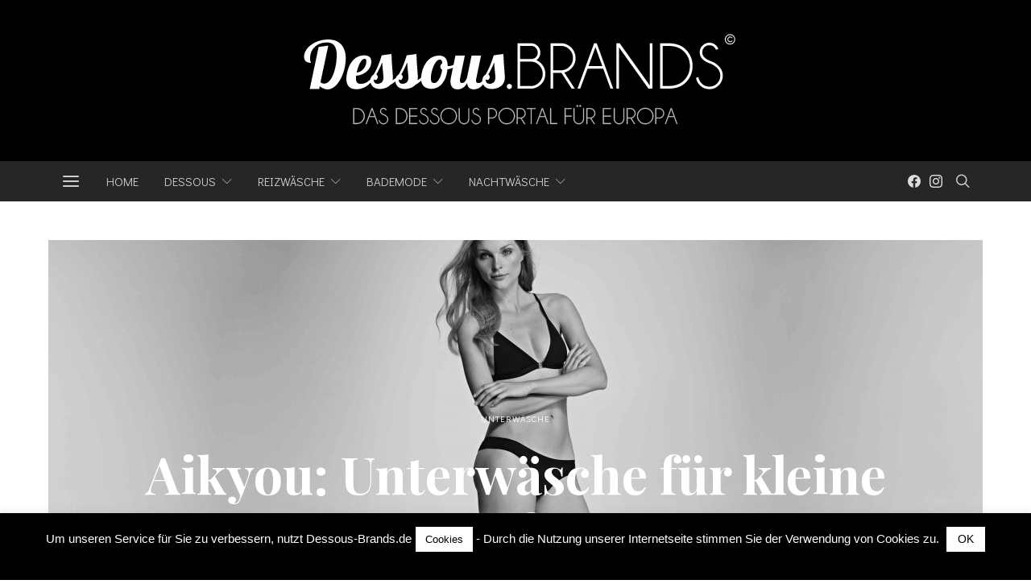

--- FILE ---
content_type: text/html; charset=UTF-8
request_url: https://www.dessous-brands.de/aikyou
body_size: 25348
content:
<!DOCTYPE html>
<html lang="en-US" data-scheme='default'>
<head>
	<meta charset="UTF-8">
	<meta name="viewport" content="width=device-width, initial-scale=1">
	<link rel="profile" href="http://gmpg.org/xfn/11">
		<meta name='robots' content='index, follow, max-image-preview:large, max-snippet:-1, max-video-preview:-1' />

	<!-- This site is optimized with the Yoast SEO plugin v18.4.1 - https://yoast.com/wordpress/plugins/seo/ -->
	<title>Aikyou: Unterwäsche für kleine Größen | Dessous Brands</title>
	<meta name="description" content="AIKYOU Lingerie bietet klare und moderne Linien die den weiblichen Körper auf schönste Weise nachzeichnen. Entdecken Sie AIKYOU auf - Dessous-Brands.de -" />
	<link rel="canonical" href="https://www.dessous-brands.de/aikyou" />
	<meta property="og:locale" content="en_US" />
	<meta property="og:type" content="article" />
	<meta property="og:title" content="Aikyou: Unterwäsche für kleine Größen | Dessous Brands" />
	<meta property="og:description" content="AIKYOU Lingerie bietet klare und moderne Linien die den weiblichen Körper auf schönste Weise nachzeichnen. Entdecken Sie AIKYOU auf - Dessous-Brands.de -" />
	<meta property="og:url" content="https://www.dessous-brands.de/aikyou" />
	<meta property="og:site_name" content="Dessous Brands" />
	<meta property="article:publisher" content="https://www.facebook.com/DessousBrands.Blog/" />
	<meta property="article:published_time" content="2018-06-06T14:34:14+00:00" />
	<meta property="article:modified_time" content="2018-07-27T12:32:58+00:00" />
	<meta property="og:image" content="https://www.dessous-brands.de/wp-content/uploads/2018/07/AIKYOU.jpg" />
	<meta property="og:image:width" content="5132" />
	<meta property="og:image:height" content="3421" />
	<meta property="og:image:type" content="image/jpeg" />
	<meta name="twitter:card" content="summary_large_image" />
	<meta name="twitter:creator" content="@Dessous_Brands" />
	<meta name="twitter:site" content="@Dessous_Brands" />
	<meta name="twitter:label1" content="Written by" />
	<meta name="twitter:data1" content="Claudia Sánchez" />
	<meta name="twitter:label2" content="Est. reading time" />
	<meta name="twitter:data2" content="1 minute" />
	<script type="application/ld+json" class="yoast-schema-graph">{"@context":"https://schema.org","@graph":[{"@type":"WebSite","@id":"https://www.dessous-brands.de/#website","url":"https://www.dessous-brands.de/","name":"Dessous Brands","description":"Deutschland&#039;s Dessous Blog.","potentialAction":[{"@type":"SearchAction","target":{"@type":"EntryPoint","urlTemplate":"https://www.dessous-brands.de/?s={search_term_string}"},"query-input":"required name=search_term_string"}],"inLanguage":"en-US"},{"@type":"ImageObject","@id":"https://www.dessous-brands.de/aikyou#primaryimage","inLanguage":"en-US","url":"https://www.dessous-brands.de/wp-content/uploads/2018/07/AIKYOU.jpg","contentUrl":"https://www.dessous-brands.de/wp-content/uploads/2018/07/AIKYOU.jpg","width":5132,"height":3421},{"@type":"WebPage","@id":"https://www.dessous-brands.de/aikyou#webpage","url":"https://www.dessous-brands.de/aikyou","name":"Aikyou: Unterwäsche für kleine Größen | Dessous Brands","isPartOf":{"@id":"https://www.dessous-brands.de/#website"},"primaryImageOfPage":{"@id":"https://www.dessous-brands.de/aikyou#primaryimage"},"datePublished":"2018-06-06T14:34:14+00:00","dateModified":"2018-07-27T12:32:58+00:00","author":{"@id":"https://www.dessous-brands.de/#/schema/person/b812476daea8c7bb157f493206a538cd"},"description":"AIKYOU Lingerie bietet klare und moderne Linien die den weiblichen Körper auf schönste Weise nachzeichnen. Entdecken Sie AIKYOU auf - Dessous-Brands.de -","breadcrumb":{"@id":"https://www.dessous-brands.de/aikyou#breadcrumb"},"inLanguage":"en-US","potentialAction":[{"@type":"ReadAction","target":["https://www.dessous-brands.de/aikyou"]}]},{"@type":"BreadcrumbList","@id":"https://www.dessous-brands.de/aikyou#breadcrumb","itemListElement":[{"@type":"ListItem","position":1,"name":"Home","item":"https://www.dessous-brands.de/"},{"@type":"ListItem","position":2,"name":"Aikyou: Unterwäsche für kleine Größen"}]},{"@type":"Person","@id":"https://www.dessous-brands.de/#/schema/person/b812476daea8c7bb157f493206a538cd","name":"Claudia Sánchez","image":{"@type":"ImageObject","@id":"https://www.dessous-brands.de/#personlogo","inLanguage":"en-US","url":"https://secure.gravatar.com/avatar/39ec2e159611a266bc22f3ddd45549b0?s=96&d=mm&r=g","contentUrl":"https://secure.gravatar.com/avatar/39ec2e159611a266bc22f3ddd45549b0?s=96&d=mm&r=g","caption":"Claudia Sánchez"}}]}</script>
	<!-- / Yoast SEO plugin. -->


<link rel='dns-prefetch' href='//www.dessous-brands.de' />
<link rel='dns-prefetch' href='//fonts.googleapis.com' />
<link rel='dns-prefetch' href='//s.w.org' />
<link href='https://fonts.gstatic.com' crossorigin rel='preconnect' />
<link rel="alternate" type="application/rss+xml" title="Dessous Brands &raquo; Feed" href="https://www.dessous-brands.de/feed" />
<link rel="alternate" type="application/rss+xml" title="Dessous Brands &raquo; Comments Feed" href="https://www.dessous-brands.de/comments/feed" />
			<link rel="preload" href="https://www.dessous-brands.de/wp-content/plugins/canvas/assets/fonts/canvas-icons.woff" as="font" type="font/woff" crossorigin>
			<script>
window._wpemojiSettings = {"baseUrl":"https:\/\/s.w.org\/images\/core\/emoji\/13.1.0\/72x72\/","ext":".png","svgUrl":"https:\/\/s.w.org\/images\/core\/emoji\/13.1.0\/svg\/","svgExt":".svg","source":{"concatemoji":"https:\/\/www.dessous-brands.de\/wp-includes\/js\/wp-emoji-release.min.js?ver=5.9.12"}};
/*! This file is auto-generated */
!function(e,a,t){var n,r,o,i=a.createElement("canvas"),p=i.getContext&&i.getContext("2d");function s(e,t){var a=String.fromCharCode;p.clearRect(0,0,i.width,i.height),p.fillText(a.apply(this,e),0,0);e=i.toDataURL();return p.clearRect(0,0,i.width,i.height),p.fillText(a.apply(this,t),0,0),e===i.toDataURL()}function c(e){var t=a.createElement("script");t.src=e,t.defer=t.type="text/javascript",a.getElementsByTagName("head")[0].appendChild(t)}for(o=Array("flag","emoji"),t.supports={everything:!0,everythingExceptFlag:!0},r=0;r<o.length;r++)t.supports[o[r]]=function(e){if(!p||!p.fillText)return!1;switch(p.textBaseline="top",p.font="600 32px Arial",e){case"flag":return s([127987,65039,8205,9895,65039],[127987,65039,8203,9895,65039])?!1:!s([55356,56826,55356,56819],[55356,56826,8203,55356,56819])&&!s([55356,57332,56128,56423,56128,56418,56128,56421,56128,56430,56128,56423,56128,56447],[55356,57332,8203,56128,56423,8203,56128,56418,8203,56128,56421,8203,56128,56430,8203,56128,56423,8203,56128,56447]);case"emoji":return!s([10084,65039,8205,55357,56613],[10084,65039,8203,55357,56613])}return!1}(o[r]),t.supports.everything=t.supports.everything&&t.supports[o[r]],"flag"!==o[r]&&(t.supports.everythingExceptFlag=t.supports.everythingExceptFlag&&t.supports[o[r]]);t.supports.everythingExceptFlag=t.supports.everythingExceptFlag&&!t.supports.flag,t.DOMReady=!1,t.readyCallback=function(){t.DOMReady=!0},t.supports.everything||(n=function(){t.readyCallback()},a.addEventListener?(a.addEventListener("DOMContentLoaded",n,!1),e.addEventListener("load",n,!1)):(e.attachEvent("onload",n),a.attachEvent("onreadystatechange",function(){"complete"===a.readyState&&t.readyCallback()})),(n=t.source||{}).concatemoji?c(n.concatemoji):n.wpemoji&&n.twemoji&&(c(n.twemoji),c(n.wpemoji)))}(window,document,window._wpemojiSettings);
</script>
<style>
img.wp-smiley,
img.emoji {
	display: inline !important;
	border: none !important;
	box-shadow: none !important;
	height: 1em !important;
	width: 1em !important;
	margin: 0 0.07em !important;
	vertical-align: -0.1em !important;
	background: none !important;
	padding: 0 !important;
}
</style>
	<link rel="stylesheet" href="https://www.dessous-brands.de/wp-content/cache/minify/b7665.css" media="all" />

<link rel='alternate stylesheet' id='powerkit-icons-css'  href='https://www.dessous-brands.de/wp-content/plugins/powerkit/assets/fonts/powerkit-icons.woff?ver=2.6.8.1' as='font' type='font/wof' crossorigin />
<link rel="stylesheet" href="https://www.dessous-brands.de/wp-content/cache/minify/268ce.css" media="all" />





















<style id='global-styles-inline-css'>
body{--wp--preset--color--black: #000000;--wp--preset--color--cyan-bluish-gray: #abb8c3;--wp--preset--color--white: #FFFFFF;--wp--preset--color--pale-pink: #f78da7;--wp--preset--color--vivid-red: #ce2e2e;--wp--preset--color--luminous-vivid-orange: #ff6900;--wp--preset--color--luminous-vivid-amber: #fcb902;--wp--preset--color--light-green-cyan: #7bdcb5;--wp--preset--color--vivid-green-cyan: #01d083;--wp--preset--color--pale-cyan-blue: #8ed1fc;--wp--preset--color--vivid-cyan-blue: #0693e3;--wp--preset--color--vivid-purple: #9b51e0;--wp--preset--color--secondary: #f8f8f8;--wp--preset--gradient--vivid-cyan-blue-to-vivid-purple: linear-gradient(135deg,rgba(6,147,227,1) 0%,rgb(155,81,224) 100%);--wp--preset--gradient--light-green-cyan-to-vivid-green-cyan: linear-gradient(135deg,rgb(122,220,180) 0%,rgb(0,208,130) 100%);--wp--preset--gradient--luminous-vivid-amber-to-luminous-vivid-orange: linear-gradient(135deg,rgba(252,185,0,1) 0%,rgba(255,105,0,1) 100%);--wp--preset--gradient--luminous-vivid-orange-to-vivid-red: linear-gradient(135deg,rgba(255,105,0,1) 0%,rgb(207,46,46) 100%);--wp--preset--gradient--very-light-gray-to-cyan-bluish-gray: linear-gradient(135deg,rgb(238,238,238) 0%,rgb(169,184,195) 100%);--wp--preset--gradient--cool-to-warm-spectrum: linear-gradient(135deg,rgb(74,234,220) 0%,rgb(151,120,209) 20%,rgb(207,42,186) 40%,rgb(238,44,130) 60%,rgb(251,105,98) 80%,rgb(254,248,76) 100%);--wp--preset--gradient--blush-light-purple: linear-gradient(135deg,rgb(255,206,236) 0%,rgb(152,150,240) 100%);--wp--preset--gradient--blush-bordeaux: linear-gradient(135deg,rgb(254,205,165) 0%,rgb(254,45,45) 50%,rgb(107,0,62) 100%);--wp--preset--gradient--luminous-dusk: linear-gradient(135deg,rgb(255,203,112) 0%,rgb(199,81,192) 50%,rgb(65,88,208) 100%);--wp--preset--gradient--pale-ocean: linear-gradient(135deg,rgb(255,245,203) 0%,rgb(182,227,212) 50%,rgb(51,167,181) 100%);--wp--preset--gradient--electric-grass: linear-gradient(135deg,rgb(202,248,128) 0%,rgb(113,206,126) 100%);--wp--preset--gradient--midnight: linear-gradient(135deg,rgb(2,3,129) 0%,rgb(40,116,252) 100%);--wp--preset--duotone--dark-grayscale: url('#wp-duotone-dark-grayscale');--wp--preset--duotone--grayscale: url('#wp-duotone-grayscale');--wp--preset--duotone--purple-yellow: url('#wp-duotone-purple-yellow');--wp--preset--duotone--blue-red: url('#wp-duotone-blue-red');--wp--preset--duotone--midnight: url('#wp-duotone-midnight');--wp--preset--duotone--magenta-yellow: url('#wp-duotone-magenta-yellow');--wp--preset--duotone--purple-green: url('#wp-duotone-purple-green');--wp--preset--duotone--blue-orange: url('#wp-duotone-blue-orange');--wp--preset--font-size--small: 13px;--wp--preset--font-size--medium: 20px;--wp--preset--font-size--large: 36px;--wp--preset--font-size--x-large: 42px;}.has-black-color{color: var(--wp--preset--color--black) !important;}.has-cyan-bluish-gray-color{color: var(--wp--preset--color--cyan-bluish-gray) !important;}.has-white-color{color: var(--wp--preset--color--white) !important;}.has-pale-pink-color{color: var(--wp--preset--color--pale-pink) !important;}.has-vivid-red-color{color: var(--wp--preset--color--vivid-red) !important;}.has-luminous-vivid-orange-color{color: var(--wp--preset--color--luminous-vivid-orange) !important;}.has-luminous-vivid-amber-color{color: var(--wp--preset--color--luminous-vivid-amber) !important;}.has-light-green-cyan-color{color: var(--wp--preset--color--light-green-cyan) !important;}.has-vivid-green-cyan-color{color: var(--wp--preset--color--vivid-green-cyan) !important;}.has-pale-cyan-blue-color{color: var(--wp--preset--color--pale-cyan-blue) !important;}.has-vivid-cyan-blue-color{color: var(--wp--preset--color--vivid-cyan-blue) !important;}.has-vivid-purple-color{color: var(--wp--preset--color--vivid-purple) !important;}.has-black-background-color{background-color: var(--wp--preset--color--black) !important;}.has-cyan-bluish-gray-background-color{background-color: var(--wp--preset--color--cyan-bluish-gray) !important;}.has-white-background-color{background-color: var(--wp--preset--color--white) !important;}.has-pale-pink-background-color{background-color: var(--wp--preset--color--pale-pink) !important;}.has-vivid-red-background-color{background-color: var(--wp--preset--color--vivid-red) !important;}.has-luminous-vivid-orange-background-color{background-color: var(--wp--preset--color--luminous-vivid-orange) !important;}.has-luminous-vivid-amber-background-color{background-color: var(--wp--preset--color--luminous-vivid-amber) !important;}.has-light-green-cyan-background-color{background-color: var(--wp--preset--color--light-green-cyan) !important;}.has-vivid-green-cyan-background-color{background-color: var(--wp--preset--color--vivid-green-cyan) !important;}.has-pale-cyan-blue-background-color{background-color: var(--wp--preset--color--pale-cyan-blue) !important;}.has-vivid-cyan-blue-background-color{background-color: var(--wp--preset--color--vivid-cyan-blue) !important;}.has-vivid-purple-background-color{background-color: var(--wp--preset--color--vivid-purple) !important;}.has-black-border-color{border-color: var(--wp--preset--color--black) !important;}.has-cyan-bluish-gray-border-color{border-color: var(--wp--preset--color--cyan-bluish-gray) !important;}.has-white-border-color{border-color: var(--wp--preset--color--white) !important;}.has-pale-pink-border-color{border-color: var(--wp--preset--color--pale-pink) !important;}.has-vivid-red-border-color{border-color: var(--wp--preset--color--vivid-red) !important;}.has-luminous-vivid-orange-border-color{border-color: var(--wp--preset--color--luminous-vivid-orange) !important;}.has-luminous-vivid-amber-border-color{border-color: var(--wp--preset--color--luminous-vivid-amber) !important;}.has-light-green-cyan-border-color{border-color: var(--wp--preset--color--light-green-cyan) !important;}.has-vivid-green-cyan-border-color{border-color: var(--wp--preset--color--vivid-green-cyan) !important;}.has-pale-cyan-blue-border-color{border-color: var(--wp--preset--color--pale-cyan-blue) !important;}.has-vivid-cyan-blue-border-color{border-color: var(--wp--preset--color--vivid-cyan-blue) !important;}.has-vivid-purple-border-color{border-color: var(--wp--preset--color--vivid-purple) !important;}.has-vivid-cyan-blue-to-vivid-purple-gradient-background{background: var(--wp--preset--gradient--vivid-cyan-blue-to-vivid-purple) !important;}.has-light-green-cyan-to-vivid-green-cyan-gradient-background{background: var(--wp--preset--gradient--light-green-cyan-to-vivid-green-cyan) !important;}.has-luminous-vivid-amber-to-luminous-vivid-orange-gradient-background{background: var(--wp--preset--gradient--luminous-vivid-amber-to-luminous-vivid-orange) !important;}.has-luminous-vivid-orange-to-vivid-red-gradient-background{background: var(--wp--preset--gradient--luminous-vivid-orange-to-vivid-red) !important;}.has-very-light-gray-to-cyan-bluish-gray-gradient-background{background: var(--wp--preset--gradient--very-light-gray-to-cyan-bluish-gray) !important;}.has-cool-to-warm-spectrum-gradient-background{background: var(--wp--preset--gradient--cool-to-warm-spectrum) !important;}.has-blush-light-purple-gradient-background{background: var(--wp--preset--gradient--blush-light-purple) !important;}.has-blush-bordeaux-gradient-background{background: var(--wp--preset--gradient--blush-bordeaux) !important;}.has-luminous-dusk-gradient-background{background: var(--wp--preset--gradient--luminous-dusk) !important;}.has-pale-ocean-gradient-background{background: var(--wp--preset--gradient--pale-ocean) !important;}.has-electric-grass-gradient-background{background: var(--wp--preset--gradient--electric-grass) !important;}.has-midnight-gradient-background{background: var(--wp--preset--gradient--midnight) !important;}.has-small-font-size{font-size: var(--wp--preset--font-size--small) !important;}.has-medium-font-size{font-size: var(--wp--preset--font-size--medium) !important;}.has-large-font-size{font-size: var(--wp--preset--font-size--large) !important;}.has-x-large-font-size{font-size: var(--wp--preset--font-size--x-large) !important;}
</style>
<link rel="stylesheet" href="https://www.dessous-brands.de/wp-content/cache/minify/4c757.css" media="all" />















































<link rel='stylesheet' id='205cbff4fa4c0ad8fd1d95420a472758-css'  href='https://fonts.googleapis.com/css?family=Didact+Gothic%3A400&#038;subset=latin%2Clatin-ext%2Ccyrillic%2Ccyrillic-ext%2Cvietnamese&#038;display=swap&#038;ver=7.1.2' media='all' />
<link rel='stylesheet' id='83a2ad51c19bed90ce4f3c104aac1ec2-css'  href='https://fonts.googleapis.com/css?family=Playfair+Display%3A700&#038;subset=latin%2Clatin-ext%2Ccyrillic%2Ccyrillic-ext%2Cvietnamese&#038;display=swap&#038;ver=7.1.2' media='all' />
<link rel='stylesheet' id='5bd473b94ebc94e0e7ba8834ce586408-css'  href='https://fonts.googleapis.com/css?family=Montserrat%3A700%2C300&#038;subset=latin%2Clatin-ext%2Ccyrillic%2Ccyrillic-ext%2Cvietnamese&#038;display=swap&#038;ver=7.1.2' media='all' />
<script  src="https://www.dessous-brands.de/wp-content/cache/minify/60909.js"></script>






<script id='cookie-law-info-js-extra'>
var Cli_Data = {"nn_cookie_ids":[],"cookielist":[],"non_necessary_cookies":[],"ccpaEnabled":"","ccpaRegionBased":"","ccpaBarEnabled":"","strictlyEnabled":["necessary","obligatoire"],"ccpaType":"gdpr","js_blocking":"","custom_integration":"","triggerDomRefresh":"","secure_cookies":""};
var cli_cookiebar_settings = {"animate_speed_hide":"500","animate_speed_show":"500","background":"#000000","border":"#000000","border_on":"","button_1_button_colour":"#ffffff","button_1_button_hover":"#cccccc","button_1_link_colour":"#000000","button_1_as_button":"1","button_1_new_win":"","button_2_button_colour":"#ffffff","button_2_button_hover":"#cccccc","button_2_link_colour":"#000000","button_2_as_button":"1","button_2_hidebar":"","button_3_button_colour":"#000","button_3_button_hover":"#000000","button_3_link_colour":"#fff","button_3_as_button":"1","button_3_new_win":"","button_4_button_colour":"#000","button_4_button_hover":"#000000","button_4_link_colour":"#62a329","button_4_as_button":"","button_7_button_colour":"#61a229","button_7_button_hover":"#4e8221","button_7_link_colour":"#fff","button_7_as_button":"1","button_7_new_win":"","font_family":"Arial, Helvetica, sans-serif","header_fix":"","notify_animate_hide":"","notify_animate_show":"1","notify_div_id":"#cookie-law-info-bar","notify_position_horizontal":"right","notify_position_vertical":"bottom","scroll_close":"","scroll_close_reload":"","accept_close_reload":"","reject_close_reload":"","showagain_tab":"","showagain_background":"#fff","showagain_border":"#000","showagain_div_id":"#cookie-law-info-again","showagain_x_position":"100px","text":"#ffffff","show_once_yn":"","show_once":"10000","logging_on":"","as_popup":"","popup_overlay":"1","bar_heading_text":"","cookie_bar_as":"banner","popup_showagain_position":"bottom-right","widget_position":"left"};
var log_object = {"ajax_url":"https:\/\/www.dessous-brands.de\/wp-admin\/admin-ajax.php"};
</script>
<script  src="https://www.dessous-brands.de/wp-content/cache/minify/3fa56.js"></script>


<link rel="https://api.w.org/" href="https://www.dessous-brands.de/wp-json/" /><link rel="alternate" type="application/json" href="https://www.dessous-brands.de/wp-json/wp/v2/posts/1123" /><link rel="EditURI" type="application/rsd+xml" title="RSD" href="https://www.dessous-brands.de/xmlrpc.php?rsd" />
<link rel="wlwmanifest" type="application/wlwmanifest+xml" href="https://www.dessous-brands.de/wp-includes/wlwmanifest.xml" /> 
<meta name="generator" content="WordPress 5.9.12" />
<link rel='shortlink' href='https://www.dessous-brands.de/?p=1123' />
<link rel="alternate" type="application/json+oembed" href="https://www.dessous-brands.de/wp-json/oembed/1.0/embed?url=https%3A%2F%2Fwww.dessous-brands.de%2Faikyou" />
<link rel="alternate" type="text/xml+oembed" href="https://www.dessous-brands.de/wp-json/oembed/1.0/embed?url=https%3A%2F%2Fwww.dessous-brands.de%2Faikyou&#038;format=xml" />
		<link rel="preload" href="https://www.dessous-brands.de/wp-content/plugins/absolute-reviews/fonts/absolute-reviews-icons.woff" as="font" type="font/woff" crossorigin>
				<link rel="preload" href="https://www.dessous-brands.de/wp-content/plugins/advanced-popups/fonts/advanced-popups-icons.woff" as="font" type="font/woff" crossorigin>
				<style type="text/css">
			div.wpcf7 .ajax-loader {
				background-image: url('https://www.dessous-brands.de/wp-content/plugins/contact-form-7/images/ajax-loader.gif');
			}
		</style>
		
		<style>
			#wp-admin-bar-pvc-post-views .pvc-graph-container { padding-top: 6px; padding-bottom: 6px; position: relative; display: block; height: 100%; box-sizing: border-box; }
			#wp-admin-bar-pvc-post-views .pvc-line-graph {
				display: inline-block;
				width: 1px;
				margin-right: 1px;
				background-color: #ccc;
				vertical-align: baseline;
			}
			#wp-admin-bar-pvc-post-views .pvc-line-graph:hover { background-color: #eee; }
			#wp-admin-bar-pvc-post-views .pvc-line-graph-0 { height: 1% }
			#wp-admin-bar-pvc-post-views .pvc-line-graph-1 { height: 5% }
			#wp-admin-bar-pvc-post-views .pvc-line-graph-2 { height: 10% }
			#wp-admin-bar-pvc-post-views .pvc-line-graph-3 { height: 15% }
			#wp-admin-bar-pvc-post-views .pvc-line-graph-4 { height: 20% }
			#wp-admin-bar-pvc-post-views .pvc-line-graph-5 { height: 25% }
			#wp-admin-bar-pvc-post-views .pvc-line-graph-6 { height: 30% }
			#wp-admin-bar-pvc-post-views .pvc-line-graph-7 { height: 35% }
			#wp-admin-bar-pvc-post-views .pvc-line-graph-8 { height: 40% }
			#wp-admin-bar-pvc-post-views .pvc-line-graph-9 { height: 45% }
			#wp-admin-bar-pvc-post-views .pvc-line-graph-10 { height: 50% }
			#wp-admin-bar-pvc-post-views .pvc-line-graph-11 { height: 55% }
			#wp-admin-bar-pvc-post-views .pvc-line-graph-12 { height: 60% }
			#wp-admin-bar-pvc-post-views .pvc-line-graph-13 { height: 65% }
			#wp-admin-bar-pvc-post-views .pvc-line-graph-14 { height: 70% }
			#wp-admin-bar-pvc-post-views .pvc-line-graph-15 { height: 75% }
			#wp-admin-bar-pvc-post-views .pvc-line-graph-16 { height: 80% }
			#wp-admin-bar-pvc-post-views .pvc-line-graph-17 { height: 85% }
			#wp-admin-bar-pvc-post-views .pvc-line-graph-18 { height: 90% }
			#wp-admin-bar-pvc-post-views .pvc-line-graph-19 { height: 95% }
			#wp-admin-bar-pvc-post-views .pvc-line-graph-20 { height: 100% }
		</style><link rel="icon" href="https://www.dessous-brands.de/wp-content/uploads/2018/07/Dessous-brands-logo-250px-90x90.jpg" sizes="32x32" />
<link rel="icon" href="https://www.dessous-brands.de/wp-content/uploads/2018/07/Dessous-brands-logo-250px-250x240.jpg" sizes="192x192" />
<link rel="apple-touch-icon" href="https://www.dessous-brands.de/wp-content/uploads/2018/07/Dessous-brands-logo-250px-180x180.jpg" />
<meta name="msapplication-TileImage" content="https://www.dessous-brands.de/wp-content/uploads/2018/07/Dessous-brands-logo-250px.jpg" />
		<style id="wp-custom-css">
			.widget_media_image img {
    margin-left: auto;
    margin-right: auto;
    display: block;
}		</style>
		<style id="kirki-inline-styles"></style></head>

<body class="post-template-default single single-post postid-1123 single-format-standard wp-embed-responsive header-enabled cs-page-layout-fullwidth parallax-disabled sticky-sidebar-enabled stick-to-bottom navbar-sticky-enabled block-align-enabled style-align-center">


<div class="site-overlay"></div>

<div class="offcanvas">

	<div class="offcanvas-header">

		
		
		<nav class="navbar navbar-offcanvas  navbar-border">

			
									<a class="navbar-brand" href="https://www.dessous-brands.de/">
						
						<img class="logo-image" src="https://www.dessous-brands.de/wp-content/uploads/2018/09/Logo-Black-1_1.png" srcset="https://www.dessous-brands.de/wp-content/uploads/2018/09/Logo-Black-1_1.png 1x, https://www.dessous-brands.de/wp-content/uploads/2018/09/Logo-Black-1_1-1.png 2x" alt="Dessous Brands">
					</a>
				
				
			
			<button type="button" class="offcanvas-toggle navbar-toggle">
				<i class="cs-icon cs-icon-cross"></i>
			</button>

		</nav>

		
	</div>

	<div class="offcanvas-sidebar">
		<div class="offcanvas-inner widget-area">
			<div class="widget widget_nav_menu cs-d-lg-none"><div class="menu-main-container"><ul id="menu-main" class="menu"><li id="menu-item-225" class="menu-item menu-item-type-custom menu-item-object-custom menu-item-home menu-item-225"><a href="https://www.dessous-brands.de">HOME</a></li>
<li id="menu-item-1650" class="menu-item menu-item-type-taxonomy menu-item-object-category menu-item-has-children menu-item-1650"><a href="https://www.dessous-brands.de/category/dessous">DESSOUS</a>
<ul class="sub-menu">
	<li id="menu-item-2357" class="menu-item menu-item-type-taxonomy menu-item-object-category menu-item-2357"><a href="https://www.dessous-brands.de/category/luxus-dessous">LUXUS DESSOUS</a></li>
	<li id="menu-item-1651" class="menu-item menu-item-type-taxonomy menu-item-object-category menu-item-1651"><a href="https://www.dessous-brands.de/category/designer-dessous">DESIGNER DESSOUS</a></li>
	<li id="menu-item-1755" class="menu-item menu-item-type-taxonomy menu-item-object-category menu-item-1755"><a href="https://www.dessous-brands.de/category/grose-grosen">GRÖßE GRÖßEN</a></li>
	<li id="menu-item-1764" class="menu-item menu-item-type-taxonomy menu-item-object-category current-post-ancestor current-menu-parent current-post-parent menu-item-1764"><a href="https://www.dessous-brands.de/category/unterwasche">UNTERWÄSCHE</a></li>
	<li id="menu-item-1757" class="menu-item menu-item-type-taxonomy menu-item-object-category menu-item-1757"><a href="https://www.dessous-brands.de/category/corseterie">CORSETERIE</a></li>
</ul>
</li>
<li id="menu-item-1649" class="menu-item menu-item-type-taxonomy menu-item-object-category menu-item-1649"><a href="https://www.dessous-brands.de/category/reizwasche">REIZWÄSCHE</a></li>
<li id="menu-item-1756" class="menu-item menu-item-type-taxonomy menu-item-object-category menu-item-1756"><a href="https://www.dessous-brands.de/category/bademode">BADEMODE</a></li>
<li id="menu-item-1759" class="menu-item menu-item-type-taxonomy menu-item-object-category menu-item-has-children menu-item-1759"><a href="https://www.dessous-brands.de/category/nachtwasche">NACHTWÄSCHE</a>
<ul class="sub-menu">
	<li id="menu-item-1758" class="menu-item menu-item-type-taxonomy menu-item-object-category menu-item-1758"><a href="https://www.dessous-brands.de/category/loungewear">LOUNGEWEAR</a></li>
</ul>
</li>
</ul></div></div>
			<div class="widget media_image-8 widget_media_image"><a href="https://www.dessous-brands.de"><img width="250" height="250" src="[data-uri]" class="image wp-image-1816  attachment-full size-full pk-lazyload" alt="Dessous Brands Logo" loading="lazy" style="max-width: 100%; height: auto;" data-pk-sizes="auto" data-ls-sizes="(max-width: 250px) 100vw, 250px" data-pk-src="https://www.dessous-brands.de/wp-content/uploads/2018/09/Dessous-brands-logo-250px-copy-copy.jpg" data-pk-srcset="https://www.dessous-brands.de/wp-content/uploads/2018/09/Dessous-brands-logo-250px-copy-copy.jpg 250w, https://www.dessous-brands.de/wp-content/uploads/2018/09/Dessous-brands-logo-250px-copy-copy-240x240.jpg 240w, https://www.dessous-brands.de/wp-content/uploads/2018/09/Dessous-brands-logo-250px-copy-copy-90x90.jpg 90w, https://www.dessous-brands.de/wp-content/uploads/2018/09/Dessous-brands-logo-250px-copy-copy-180x180.jpg 180w" /></a></div><div class="widget categories-5 widget_categories"><h5 class="cnvs-block-section-heading is-style-cnvs-block-section-heading-default halignleft title-widget "><span class="cnvs-section-title"><span>Categories</span></span></h5><form action="https://www.dessous-brands.de" method="get"><label class="screen-reader-text" for="cat">Categories</label><select  name='cat' id='cat' class='postform' >
	<option value='-1'>Select Category</option>
	<option class="level-0" value="38">Bademode</option>
	<option class="level-0" value="36">Corseterie</option>
	<option class="level-0" value="27">Designer Dessous</option>
	<option class="level-0" value="31">Dessous</option>
	<option class="level-0" value="52">Größe Größen</option>
	<option class="level-0" value="62">Loungewear</option>
	<option class="level-0" value="21">Luxus Dessous</option>
	<option class="level-0" value="66">Nachtwäsche</option>
	<option class="level-0" value="25">Reizwäsche</option>
	<option class="level-0" value="40">Unterwäsche</option>
</select>
</form>
<script>
/* <![CDATA[ */
(function() {
	var dropdown = document.getElementById( "cat" );
	function onCatChange() {
		if ( dropdown.options[ dropdown.selectedIndex ].value > 0 ) {
			dropdown.parentNode.submit();
		}
	}
	dropdown.onchange = onCatChange;
})();
/* ]]> */
</script>

			</div><div class="widget search-8 widget_search"><h5 class="cnvs-block-section-heading is-style-cnvs-block-section-heading-default halignleft title-widget "><span class="cnvs-section-title"><span>Search</span></span></h5>
<form role="search" method="get" class="search-form form" action="https://www.dessous-brands.de/">
	<label class="sr-only">Search for:</label>
	<div class="cs-input-group">
		<input type="search" value="" name="s" data-swplive="true" data-swpengine="default" data-swpconfig="default" class="search-field form-control" placeholder="Enter Keyword" required>
		<span class="cs-input-group-btn">
			<button type="submit" class="search-submit button button-primary button-effect"><span>Search</span><span><i class="cs-icon cs-icon-search"></i></span></button>
		</span>
	</div>
</form>
</div><div class="widget basic_social_accounts_widget-6 basic_social_accounts_widget">
		<div class="widget-body">
			<h5 class="cnvs-block-section-heading is-style-cnvs-block-section-heading-default halignleft title-widget "><span class="cnvs-section-title"><span>Social Accounts</span></span></h5>	<div class="bsa-wrap bsa-default bsa-titles-enabled bsa-counts-enabled bsa-labels-enabled bsa-mode-php">
		<div class="bsa-items">
								<div class="bsa-item bsa-facebook  bsa-no-count bsa-error" data-id="facebook">
													<div class="bsa-alert alert alert-warning">
								Facebook: Please enter a Facebook app id.							</div>
											</div>
									<div class="bsa-item bsa-instagram  bsa-no-count" data-id="instagram">
													<a href="https://www.instagram.com/dessousbrands" class="bsa-link" target="_blank" rel="nofollow">
								<i class="bsa-icon icon icon-instagram"></i>
																	<span class="bsa-title">Instagram</span>
								
																				<span class="bsa-count bsa-count-php">0</span>
											
																	<span class="bsa-label">Followers</span>
															</a>
											</div>
						</div>
	</div>
			</div>

		</div>		</div>
	</div>

</div>

<div id="page" class="site">

	
	<div class="site-inner">

		
		
		<header id="masthead" class="site-header page-header-type-small" role="banner">

			
			
<div class="header header-logo header-light cs-d-none cs-d-lg-block header-background" >
	<div class="container-fluid">

		
		<div class="header-col header-col-center">
			<div>

									<a href="https://www.dessous-brands.de/" class="site-logo">
						
						<img class="logo-image" src="https://www.dessous-brands.de/wp-content/uploads/2021/04/dessous-brands-logo.png" srcset="https://www.dessous-brands.de/wp-content/uploads/2021/04/dessous-brands-logo.png 1x,  2x" alt="Dessous Brands">
					</a>
				
				
				
			</div>
		</div>

		
	</div>
</div>

<div class="navbar-primary navbar-left">
	<div class="cs-container">
		<nav class="navbar">

			<div class="navbar-col">
				<div>

					<button class="navbar-toggle offcanvas-toggle" type="button">
						<i class="cs-icon cs-icon-menu"></i>
					</button>

											<a class="navbar-brand" href="https://www.dessous-brands.de/">
							
							<img class="logo-image" src="https://www.dessous-brands.de/wp-content/uploads/2018/09/dessous-brands-logo-white-sticky-menu-copy.png" srcset="https://www.dessous-brands.de/wp-content/uploads/2018/09/dessous-brands-logo-white-sticky-menu-copy.png 1x,  2x" alt="Dessous Brands">

													</a>
					
					
				</div>
			</div>

			<div class="navbar-col">
				<div>
					<ul id="menu-main-1" class="nav navbar-nav"><li class="menu-item menu-item-type-custom menu-item-object-custom menu-item-home menu-item-225"><a href="https://www.dessous-brands.de">HOME</a></li>
<li class="menu-item menu-item-type-taxonomy menu-item-object-category menu-item-has-children menu-item-1650 csco-mega-menu csco-mega-menu-terms"><a href="https://www.dessous-brands.de/category/dessous">DESSOUS</a>						<div class="sub-menu">
							<div class="cs-mm-content">
								<ul class="cs-mm-categories">
																				<li class="menu-item menu-item-type-taxonomy menu-item-object-category menu-item-2357 csco-mega-menu-child-term csco-mega-menu-child">
												<a href="https://www.dessous-brands.de/category/luxus-dessous" data-term="21" data-numberposts="4">LUXUS DESSOUS</a>											</li>
																					<li class="menu-item menu-item-type-taxonomy menu-item-object-category menu-item-1651 csco-mega-menu-child-term csco-mega-menu-child">
												<a href="https://www.dessous-brands.de/category/designer-dessous" data-term="27" data-numberposts="4">DESIGNER DESSOUS</a>											</li>
																					<li class="menu-item menu-item-type-taxonomy menu-item-object-category menu-item-1755 csco-mega-menu-child-term csco-mega-menu-child">
												<a href="https://www.dessous-brands.de/category/grose-grosen" data-term="52" data-numberposts="4">GRÖßE GRÖßEN</a>											</li>
																					<li class="menu-item menu-item-type-taxonomy menu-item-object-category current-post-ancestor current-menu-parent current-post-parent menu-item-1764 csco-mega-menu-child-term csco-mega-menu-child">
												<a href="https://www.dessous-brands.de/category/unterwasche" data-term="40" data-numberposts="4">UNTERWÄSCHE</a>											</li>
																					<li class="menu-item menu-item-type-taxonomy menu-item-object-category menu-item-1757 csco-mega-menu-child-term csco-mega-menu-child">
												<a href="https://www.dessous-brands.de/category/corseterie" data-term="36" data-numberposts="4">CORSETERIE</a>											</li>
																		</ul>

								<div class="cs-mm-posts-container">
																					<div class="cs-mm-posts" data-term="21"></div>
																							<div class="cs-mm-posts" data-term="27"></div>
																							<div class="cs-mm-posts" data-term="52"></div>
																							<div class="cs-mm-posts" data-term="40"></div>
																							<div class="cs-mm-posts" data-term="36"></div>
																			</div>
							</div>
						</div>
						</li>
<li class="menu-item menu-item-type-taxonomy menu-item-object-category menu-item-1649 csco-mega-menu csco-mega-menu-term menu-item-has-children"><a href="https://www.dessous-brands.de/category/reizwasche" data-term="25" data-numberposts="5">REIZWÄSCHE</a>						<div class="sub-menu">
							<div class="cs-mm-posts mega-menu-term"></div>
						</div>
					</li>
<li class="menu-item menu-item-type-taxonomy menu-item-object-category menu-item-1756 csco-mega-menu csco-mega-menu-term menu-item-has-children"><a href="https://www.dessous-brands.de/category/bademode" data-term="38" data-numberposts="5">BADEMODE</a>						<div class="sub-menu">
							<div class="cs-mm-posts mega-menu-term"></div>
						</div>
					</li>
<li class="menu-item menu-item-type-taxonomy menu-item-object-category menu-item-has-children menu-item-1759 csco-mega-menu csco-mega-menu-terms"><a href="https://www.dessous-brands.de/category/nachtwasche">NACHTWÄSCHE</a>						<div class="sub-menu">
							<div class="cs-mm-content">
								<ul class="cs-mm-categories">
																				<li class="menu-item menu-item-type-taxonomy menu-item-object-category menu-item-1758 csco-mega-menu-child-term csco-mega-menu-child">
												<a href="https://www.dessous-brands.de/category/loungewear" data-term="62" data-numberposts="4">LOUNGEWEAR</a>											</li>
																		</ul>

								<div class="cs-mm-posts-container">
																					<div class="cs-mm-posts" data-term="62"></div>
																			</div>
							</div>
						</div>
						</li>
</ul>				</div>
			</div>

			<div class="navbar-col">
				<div>
											<div class="nav-social-links cs-d-none cs-d-lg-block">
								<div class="pk-social-links-wrap  pk-social-links-template-nav pk-social-links-align-default pk-social-links-scheme-light pk-social-links-titles-disabled pk-social-links-counts-disabled pk-social-links-labels-disabled">
		<div class="pk-social-links-items">
								<div class="pk-social-links-item pk-social-links-facebook  pk-social-links-no-count" data-id="facebook">
						<a href="https://facebook.com/https://www.facebook.com/DessousBrands.Blog/" class="pk-social-links-link" target="_blank" rel="nofollow noopener" aria-label="Facebook">
							<i class="pk-social-links-icon pk-icon pk-icon-facebook"></i>
							
							
							
													</a>
					</div>
										<div class="pk-social-links-item pk-social-links-instagram  pk-social-links-no-count" data-id="instagram">
						<a href="https://www.instagram.com/https://www.instagram.com/oleanda.de/" class="pk-social-links-link" target="_blank" rel="nofollow noopener" aria-label="Instagram">
							<i class="pk-social-links-icon pk-icon pk-icon-instagram"></i>
							
							
							
													</a>
					</div>
							</div>
	</div>
							</div>
						
					
					<a href="#search" class="navbar-search"><i class="cs-icon cs-icon-search"></i></a>

									</div>
			</div>

		</nav>
	</div>
</div><!-- .navbar-primary -->

			
		</header>

		
		
		<div class="site-content layout-fullwidth post-sidebar-enabled layout-narrow-enabled section-heading-default-style-1">

			
			<div class="cs-container">

				
				<div id="content" class="main-content">

					
	<div id="primary" class="content-area">

		
		<main id="main" class="site-main" role="main">

			
			
				
				<article data-scroll id="post-1123" class="post-1123 post type-post status-publish format-standard has-post-thumbnail category-unterwasche tag-aikyou">

							<header class="page-header page-header-small overlay ratio ratio-landscape">

			
			<div class="overlay-media parallax">
				<img width="1160" height="773" src="[data-uri]" class="jarallax-img pk-lazyload" alt="" loading="lazy" data-pk-sizes="auto" data-ls-sizes="(max-width: 1160px) 100vw, 1160px" data-pk-src="https://www.dessous-brands.de/wp-content/uploads/2018/07/AIKYOU-1160x773.jpg" data-pk-srcset="https://www.dessous-brands.de/wp-content/uploads/2018/07/AIKYOU-1160x773.jpg 1160w, https://www.dessous-brands.de/wp-content/uploads/2018/07/AIKYOU-800x533.jpg 800w, https://www.dessous-brands.de/wp-content/uploads/2018/07/AIKYOU-320x213.jpg 320w, https://www.dessous-brands.de/wp-content/uploads/2018/07/AIKYOU-560x373.jpg 560w, https://www.dessous-brands.de/wp-content/uploads/2018/07/AIKYOU-1920x1280.jpg 1920w, https://www.dessous-brands.de/wp-content/uploads/2018/07/AIKYOU-640x427.jpg 640w, https://www.dessous-brands.de/wp-content/uploads/2018/07/AIKYOU-1120x747.jpg 1120w, https://www.dessous-brands.de/wp-content/uploads/2018/07/AIKYOU-1600x1067.jpg 1600w, https://www.dessous-brands.de/wp-content/uploads/2018/07/AIKYOU-2320x1547.jpg 2320w, https://www.dessous-brands.de/wp-content/uploads/2018/07/AIKYOU-3840x2560.jpg 3840w" />			</div>

			<div class="overlay-outer">
				<div class="overlay-inner">
					<div class="meta-category"><ul class="post-categories">
	<li><a href="https://www.dessous-brands.de/category/unterwasche" rel="category tag">Unterwäsche</a></li></ul></div>					<h1 class="entry-title">Aikyou: Unterwäsche für kleine Größen</h1>					<ul class="post-meta"><li class="meta-date"><a href="https://www.dessous-brands.de/aikyou" rel="bookmark">06/06/2018</a></li><li class="meta-views">3.5K views</li></ul>				</div>
			</div>

				
		</header>
		
					<div class="post-wrap">

									<aside class="post-sidebar">
						<div class="pk-share-buttons-wrap pk-share-buttons-layout-simple pk-share-buttons-scheme-default pk-share-buttons-has-counts pk-share-buttons-has-total-counts pk-share-buttons-post-sidebar pk-share-buttons-mode-php pk-share-buttons-mode-rest" data-post-id="1123" data-share-url="https://www.dessous-brands.de/aikyou" >

							<div class="pk-share-buttons-total pk-share-buttons-total-no-count">
												<div class="pk-share-buttons-title pk-font-primary">Total</div>
							<div class="pk-share-buttons-count pk-font-heading">0</div>
							<div class="pk-share-buttons-label pk-font-secondary">Shares</div>
										</div>
				
			<div class="pk-share-buttons-items">

										<div class="pk-share-buttons-item pk-share-buttons-facebook pk-share-buttons-no-count" data-id="facebook">

							<a href="https://www.facebook.com/sharer.php?u=https://www.dessous-brands.de/aikyou" class="pk-share-buttons-link" target="_blank">

																	<i class="pk-share-buttons-icon pk-icon pk-icon-facebook"></i>
								
								
								
																	<span class="pk-share-buttons-count pk-font-secondary">0</span>
															</a>

							
							
													</div>
											<div class="pk-share-buttons-item pk-share-buttons-twitter pk-share-buttons-no-count" data-id="twitter">

							<a href="https://twitter.com/share?&text=Aikyou%3A%20Unterw%C3%A4sche%20f%C3%BCr%20kleine%20Gr%C3%B6%C3%9Fen&url=https://www.dessous-brands.de/aikyou" class="pk-share-buttons-link" target="_blank">

																	<i class="pk-share-buttons-icon pk-icon pk-icon-twitter"></i>
								
								
								
																	<span class="pk-share-buttons-count pk-font-secondary">0</span>
															</a>

							
							
													</div>
											<div class="pk-share-buttons-item pk-share-buttons-pinterest pk-share-buttons-no-count" data-id="pinterest">

							<a href="https://pinterest.com/pin/create/bookmarklet/?url=https://www.dessous-brands.de/aikyou&media=https://www.dessous-brands.de/wp-content/uploads/2018/07/AIKYOU-1160x773.jpg" class="pk-share-buttons-link" target="_blank">

																	<i class="pk-share-buttons-icon pk-icon pk-icon-pinterest"></i>
								
								
								
																	<span class="pk-share-buttons-count pk-font-secondary">0</span>
															</a>

							
							
													</div>
								</div>
		</div>
				</aside>
			
						<div class="post-main">

							
							<section class="entry-content">

								<p><strong>AIKYOU</strong> ist eine junge, deutsche Marke die sich auf die Bedürfnisse von Frauen mit kleineren Oberweiten spezialisiert hat. Im Jahr 2011 von <em>Bianca Renninger</em> and <em>Gabriele Meinl</em> ins Leben gerufen, bietet AIKYOU eine Unterwäsche-Kollektion im minimalistischen Bikini-Stil, für alle selbstbewussten Frauen die sich und Ihren Körper so lieben wie er ist.</p>
<table align="center" border="0" cellpadding="2" cellspacing="2" style="text-align: center; width: 100%;">
<tbody>
<tr>
<td>
<img  src="[data-uri]"  alt="AIKYOU"  width="100%"  height="100%"  class="alignnone size-full wp-image-1133 pk-lazyload"  data-pk-sizes="auto"  data-ls-sizes="(max-width: 500px) 100vw, 500px"  data-pk-src="https://www.dessous-brands.de/wp-content/uploads/2018/07/AIKYOU-1-1.jpg"  data-pk-srcset="https://www.dessous-brands.de/wp-content/uploads/2018/07/AIKYOU-1-1.jpg 500w, https://www.dessous-brands.de/wp-content/uploads/2018/07/AIKYOU-1-1-320x480.jpg 320w" >
</td>
<td>
<img  loading="lazy"  src="[data-uri]"  alt="AIKYOU"  width="100%"  height="100%"  class="alignnone size-full wp-image-1134 pk-lazyload"  data-pk-sizes="auto"  data-ls-sizes="(max-width: 500px) 100vw, 500px"  data-pk-src="https://www.dessous-brands.de/wp-content/uploads/2018/07/AIKYOU-2-1.jpg"  data-pk-srcset="https://www.dessous-brands.de/wp-content/uploads/2018/07/AIKYOU-2-1.jpg 500w, https://www.dessous-brands.de/wp-content/uploads/2018/07/AIKYOU-2-1-320x480.jpg 320w" >
</td>
</tr>
</tbody>
</table>
<p>Immer darauf bedacht die speziellen Bedürfnisse <strong>AIKYOU</strong> ein hohes Maß an Komfort und ein zeitloses Design mit moderner Linienführung. Das Angebot umfasst eine Serie von Triangel-, Neckholder-, Race Back- und Bustier BH´s, alle ohne eingesetzte Bügel, Push-up Effekt oder sonstige Wattierungen. Die BH´s haben keinen Hakenverschluss und werden einfach über den Kopf gezogen. Finden Sie Ihren Favoriten und entscheiden Sie zwischen Farben wie Schwarz, Weiss, Grau, Taupe, Rot, Puder oder Pink. Die angebotenen Größen reichen von einer XS bis L. Alle Unterteile wie zum Beispiel Low-rise Slips, Strings und sexy Hipsters, können spielend zu den BH´s kombiniert werden.</p>
<p>Sie werden sich wahrscheinlich auch schon gefragt haben was AIKYOU eigentlich bedeutet. Das Wort <strong>AIKYOU</strong> kommt aus dem japanischen und bedeutet so viel wie Anmut, Liebe und Respekt: Die drei Werte auf denen das Label aufgebaut ist. Mit seiner umweltfreundlichen Produktion und Dank der Verwendung von Fairtrade Materialien wie “Organic Cotton”, kann sich AIKYOU als Eco-Brand positionieren.</p>
<table align="center" border="0" cellpadding="2" cellspacing="2" style="text-align: center; width: 100%;">
<tbody>
<tr>
<td>
<img  loading="lazy"  src="[data-uri]"  alt="AIKYOU"  width="100%"  height="100%"  class="alignnone size-medium wp-image-1127 pk-lazyload"  data-pk-sizes="auto"  data-ls-sizes="(max-width: 800px) 100vw, 800px"  data-pk-src="https://www.dessous-brands.de/wp-content/uploads/2018/07/AIKYOU-3-800x1139.jpg"  data-pk-srcset="https://www.dessous-brands.de/wp-content/uploads/2018/07/AIKYOU-3-800x1139.jpg 800w, https://www.dessous-brands.de/wp-content/uploads/2018/07/AIKYOU-3-1160x1651.jpg 1160w, https://www.dessous-brands.de/wp-content/uploads/2018/07/AIKYOU-3-320x456.jpg 320w, https://www.dessous-brands.de/wp-content/uploads/2018/07/AIKYOU-3-560x797.jpg 560w, https://www.dessous-brands.de/wp-content/uploads/2018/07/AIKYOU-3-640x911.jpg 640w, https://www.dessous-brands.de/wp-content/uploads/2018/07/AIKYOU-3-1120x1594.jpg 1120w, https://www.dessous-brands.de/wp-content/uploads/2018/07/AIKYOU-3-1600x2278.jpg 1600w, https://www.dessous-brands.de/wp-content/uploads/2018/07/AIKYOU-3.jpg 1439w" >
</td>
<td>
<img  loading="lazy"  src="[data-uri]"  alt="AIKYOU"  width="100%"  height="100%"  class="alignnone size-medium wp-image-1125 pk-lazyload"  data-pk-sizes="auto"  data-ls-sizes="(max-width: 800px) 100vw, 800px"  data-pk-src="https://www.dessous-brands.de/wp-content/uploads/2018/07/AIKYOU-1-800x1143.jpg"  data-pk-srcset="https://www.dessous-brands.de/wp-content/uploads/2018/07/AIKYOU-1-800x1143.jpg 800w, https://www.dessous-brands.de/wp-content/uploads/2018/07/AIKYOU-1-1160x1657.jpg 1160w, https://www.dessous-brands.de/wp-content/uploads/2018/07/AIKYOU-1-320x457.jpg 320w, https://www.dessous-brands.de/wp-content/uploads/2018/07/AIKYOU-1-560x800.jpg 560w, https://www.dessous-brands.de/wp-content/uploads/2018/07/AIKYOU-1-640x914.jpg 640w, https://www.dessous-brands.de/wp-content/uploads/2018/07/AIKYOU-1-1120x1600.jpg 1120w, https://www.dessous-brands.de/wp-content/uploads/2018/07/AIKYOU-1-1600x2286.jpg 1600w, https://www.dessous-brands.de/wp-content/uploads/2018/07/AIKYOU-1.jpg 1434w" >
</td>
<td>
<img  loading="lazy"  src="[data-uri]"  alt="AIKYOU"  width="100%"  height="100%"  class="alignnone size-medium wp-image-1128 pk-lazyload"  data-pk-sizes="auto"  data-ls-sizes="(max-width: 800px) 100vw, 800px"  data-pk-src="https://www.dessous-brands.de/wp-content/uploads/2018/07/AIKYOU-4-800x1142.jpg"  data-pk-srcset="https://www.dessous-brands.de/wp-content/uploads/2018/07/AIKYOU-4-800x1142.jpg 800w, https://www.dessous-brands.de/wp-content/uploads/2018/07/AIKYOU-4-1160x1656.jpg 1160w, https://www.dessous-brands.de/wp-content/uploads/2018/07/AIKYOU-4-320x457.jpg 320w, https://www.dessous-brands.de/wp-content/uploads/2018/07/AIKYOU-4-560x800.jpg 560w, https://www.dessous-brands.de/wp-content/uploads/2018/07/AIKYOU-4-640x914.jpg 640w, https://www.dessous-brands.de/wp-content/uploads/2018/07/AIKYOU-4-1120x1599.jpg 1120w, https://www.dessous-brands.de/wp-content/uploads/2018/07/AIKYOU-4-1600x2284.jpg 1600w, https://www.dessous-brands.de/wp-content/uploads/2018/07/AIKYOU-4.jpg 1434w" >
</td>
</tr>
</tbody>
</table>

							</section>

										<section class="section-share">
						<div class="pk-share-buttons-wrap pk-share-buttons-layout-default pk-share-buttons-scheme-default pk-share-buttons-has-counts pk-share-buttons-has-total-counts pk-share-buttons-after-post pk-share-buttons-mode-php pk-share-buttons-mode-rest" data-post-id="1123" data-share-url="https://www.dessous-brands.de/aikyou" >

							<div class="pk-share-buttons-total pk-share-buttons-total-no-count">
												<div class="pk-share-buttons-title pk-font-primary">Total</div>
							<div class="pk-share-buttons-count pk-font-heading">0</div>
							<div class="pk-share-buttons-label pk-font-secondary">Shares</div>
										</div>
				
			<div class="pk-share-buttons-items">

										<div class="pk-share-buttons-item pk-share-buttons-facebook pk-share-buttons-no-count" data-id="facebook">

							<a href="https://www.facebook.com/sharer.php?u=https://www.dessous-brands.de/aikyou" class="pk-share-buttons-link" target="_blank">

																	<i class="pk-share-buttons-icon pk-icon pk-icon-facebook"></i>
								
								
																	<span class="pk-share-buttons-label pk-font-primary">Share</span>
								
																	<span class="pk-share-buttons-count pk-font-secondary">0</span>
															</a>

							
							
													</div>
											<div class="pk-share-buttons-item pk-share-buttons-twitter pk-share-buttons-no-count" data-id="twitter">

							<a href="https://twitter.com/share?&text=Aikyou%3A%20Unterw%C3%A4sche%20f%C3%BCr%20kleine%20Gr%C3%B6%C3%9Fen&url=https://www.dessous-brands.de/aikyou" class="pk-share-buttons-link" target="_blank">

																	<i class="pk-share-buttons-icon pk-icon pk-icon-twitter"></i>
								
								
																	<span class="pk-share-buttons-label pk-font-primary">Tweet</span>
								
																	<span class="pk-share-buttons-count pk-font-secondary">0</span>
															</a>

							
							
													</div>
											<div class="pk-share-buttons-item pk-share-buttons-pinterest pk-share-buttons-no-count" data-id="pinterest">

							<a href="https://pinterest.com/pin/create/bookmarklet/?url=https://www.dessous-brands.de/aikyou&media=https://www.dessous-brands.de/wp-content/uploads/2018/07/AIKYOU-1160x773.jpg" class="pk-share-buttons-link" target="_blank">

																	<i class="pk-share-buttons-icon pk-icon pk-icon-pinterest"></i>
								
								
																	<span class="pk-share-buttons-label pk-font-primary">Pin it</span>
								
																	<span class="pk-share-buttons-count pk-font-secondary">0</span>
															</a>

							
							
													</div>
								</div>
		</div>
				</section>
			<section class="post-tags"><h5>Related Topics</h5><ul><li><a href="https://www.dessous-brands.de/tag/aikyou" rel="tag">Aikyou</a></li></ul></section>
						</div><!-- .post-main -->

						
					</div><!-- .entry-wrap -->

					
	
	<section class="posts-pagination">

		
			<article class="post-pagination post-previous">
				<a href="https://www.dessous-brands.de/watercult-trendige-bademode-fur-junge-fashionistas" class="pagination-title">Previous Article</a>
				<div class="pagination-content">
					<div class="overlay">
						<div class="overlay-media">
							<img width="560" height="420" src="[data-uri]" class="jarallax-img pk-lazyload wp-post-image" alt="WATERCULT" loading="lazy" data-pk-sizes="auto" data-ls-sizes="(max-width: 560px) 100vw, 560px" data-pk-src="https://www.dessous-brands.de/wp-content/uploads/2018/06/WATERCULT-560x420.jpg" data-pk-srcset="https://www.dessous-brands.de/wp-content/uploads/2018/06/WATERCULT-560x420.jpg 560w, https://www.dessous-brands.de/wp-content/uploads/2018/06/WATERCULT-320x240.jpg 320w, https://www.dessous-brands.de/wp-content/uploads/2018/06/WATERCULT-640x480.jpg 640w, https://www.dessous-brands.de/wp-content/uploads/2018/06/WATERCULT-1120x840.jpg 1120w" />						</div>
						<div class="overlay-outer">
							<div class="overlay-inner">
								<div class="meta-category"><ul class="post-categories">
	<li><a href="https://www.dessous-brands.de/category/bademode" rel="category tag">Bademode</a></li></ul></div>								<h4>Watercult: Trendige Bademode für junge Fashionistas</h4>
								<ul class="post-meta"><li class="meta-date"><a href="https://www.dessous-brands.de/watercult-trendige-bademode-fur-junge-fashionistas" rel="bookmark">06/06/2018</a></li></ul>								<div class="post-more"><a href="https://www.dessous-brands.de/watercult-trendige-bademode-fur-junge-fashionistas" class="button button-primary button-effect"><span>View Post</span><span><i class="cs-icon cs-icon-arrow-left"></i></span></a></div>							</div>
						</div>
						<a href="https://www.dessous-brands.de/watercult-trendige-bademode-fur-junge-fashionistas" class="overlay-link"></a>
					</div>
				</div>
			</article>

		
			<article class="post-pagination post-next">
				<a href="https://www.dessous-brands.de/palmers-100-jahrige-dessous-tradition" class="pagination-title">Next Article</a>
				<div class="pagination-content">
					<div class="overlay">
						<div class="overlay-media">
							<img width="560" height="420" src="[data-uri]" class="jarallax-img pk-lazyload wp-post-image" alt="PALMERS" loading="lazy" data-pk-sizes="auto" data-ls-sizes="(max-width: 560px) 100vw, 560px" data-pk-src="https://www.dessous-brands.de/wp-content/uploads/2018/07/PALMERS-560x420.jpg" data-pk-srcset="https://www.dessous-brands.de/wp-content/uploads/2018/07/PALMERS-560x420.jpg 560w, https://www.dessous-brands.de/wp-content/uploads/2018/07/PALMERS-320x240.jpg 320w, https://www.dessous-brands.de/wp-content/uploads/2018/07/PALMERS-640x480.jpg 640w, https://www.dessous-brands.de/wp-content/uploads/2018/07/PALMERS-1120x840.jpg 1120w" />						</div>
						<div class="overlay-outer">
							<div class="overlay-inner">
								<div class="meta-category"><ul class="post-categories">
	<li><a href="https://www.dessous-brands.de/category/dessous" rel="category tag">Dessous</a></li></ul></div>								<h4>Palmers: 100 jährige Dessous Tradition</h4>
								<ul class="post-meta"><li class="meta-date"><a href="https://www.dessous-brands.de/palmers-100-jahrige-dessous-tradition" rel="bookmark">07/06/2018</a></li></ul>								<div class="post-more"><a href="https://www.dessous-brands.de/palmers-100-jahrige-dessous-tradition" class="button button-primary button-effect"><span>View Post</span><span><i class="cs-icon cs-icon-arrow-right"></i></span></a></div>							</div>
						</div>
						<a href="https://www.dessous-brands.de/palmers-100-jahrige-dessous-tradition" class="overlay-link"></a>
					</div>
				</div>
			</article>

		
	</section>

	
	
		<section class="section-related-posts">
			<h5 class="cnvs-block-section-heading is-style-cnvs-block-section-heading-default halignleft  "><span class="cnvs-section-title"><span>You May Also Like</span></span></h5>
				<div class="cnvs-block-posts pk-block-posts-single cnvs-block-posts-layout-carousel">

		<div class="cs-block-carousel">

			<div class="slider-container slider-loop" data-columns="3">
				<div class="owl-carousel">
											<article class="layout-size-large post-2015 post type-post status-publish format-standard has-post-thumbnail category-unterwasche tag-sloggi">
							<div class="post-thumbnail">
								<img width="560" height="420" src="[data-uri]" class="size-carousel pk-lazyload wp-post-image" alt="SLOGGI" loading="lazy" data-pk-sizes="auto" data-ls-sizes="(max-width: 560px) 100vw, 560px" data-pk-src="https://www.dessous-brands.de/wp-content/uploads/2021/05/sloggi-3-560x420.jpeg" data-pk-srcset="https://www.dessous-brands.de/wp-content/uploads/2021/05/sloggi-3-560x420.jpeg 560w, https://www.dessous-brands.de/wp-content/uploads/2021/05/sloggi-3-320x240.jpeg 320w, https://www.dessous-brands.de/wp-content/uploads/2021/05/sloggi-3-240x180.jpeg 240w, https://www.dessous-brands.de/wp-content/uploads/2021/05/sloggi-3-360x270.jpeg 360w, https://www.dessous-brands.de/wp-content/uploads/2021/05/sloggi-3-380x285.jpeg 380w, https://www.dessous-brands.de/wp-content/uploads/2021/05/sloggi-3-640x480.jpeg 640w, https://www.dessous-brands.de/wp-content/uploads/2021/05/sloggi-3-1120x840.jpeg 1120w, https://www.dessous-brands.de/wp-content/uploads/2021/05/sloggi-3-480x360.jpeg 480w, https://www.dessous-brands.de/wp-content/uploads/2021/05/sloggi-3-720x540.jpeg 720w, https://www.dessous-brands.de/wp-content/uploads/2021/05/sloggi-3-760x570.jpeg 760w" />
																	<div class="post-more">
										<a href="https://www.dessous-brands.de/kylie-minogue-das-neue-gesicht-von-sloggi" class="button-link">
											<span>View Post</span>
										</a>
									</div>
									
																<a href="https://www.dessous-brands.de/kylie-minogue-das-neue-gesicht-von-sloggi"></a>
							</div>

							<div class="meta-category"><ul class="post-categories">
	<li><a href="https://www.dessous-brands.de/category/unterwasche" rel="category tag">Unterwäsche</a></li></ul></div>
							<h2 class="entry-title">
								<a href="https://www.dessous-brands.de/kylie-minogue-das-neue-gesicht-von-sloggi">Kylie Minogue: Das neue Gesicht von Sloggi</a>
							</h2>

							<ul class="post-meta"><li class="meta-author"><span class="author"><a class="url fn n" href="https://www.dessous-brands.de/author/panchi2018" title="View all posts by Claudia Sánchez">Claudia Sánchez</a></span></li><li class="meta-date"><a href="https://www.dessous-brands.de/kylie-minogue-das-neue-gesicht-von-sloggi" rel="bookmark">01/05/2021</a></li></ul>
							
													</article>
											<article class="layout-size-large post-1550 post type-post status-publish format-video has-post-thumbnail category-nachtwasche category-unterwasche tag-calida post_format-post-format-video">
							<div class="post-thumbnail">
								<img width="560" height="420" src="[data-uri]" class="size-carousel pk-lazyload wp-post-image" alt="CALIDA" loading="lazy" data-pk-sizes="auto" data-ls-sizes="(max-width: 560px) 100vw, 560px" data-pk-src="https://www.dessous-brands.de/wp-content/uploads/2018/06/CALIDA-11-560x420.jpg" data-pk-srcset="https://www.dessous-brands.de/wp-content/uploads/2018/06/CALIDA-11-560x420.jpg 560w, https://www.dessous-brands.de/wp-content/uploads/2018/06/CALIDA-11-320x240.jpg 320w, https://www.dessous-brands.de/wp-content/uploads/2018/06/CALIDA-11-640x480.jpg 640w, https://www.dessous-brands.de/wp-content/uploads/2018/06/CALIDA-11-1120x840.jpg 1120w" />
																	<div class="post-more">
										<a href="https://www.dessous-brands.de/calida" class="button-link">
											<span>View Post</span>
										</a>
									</div>
									
																<a href="https://www.dessous-brands.de/calida"></a>
							</div>

							<div class="meta-category"><ul class="post-categories">
	<li><a href="https://www.dessous-brands.de/category/nachtwasche" rel="category tag">Nachtwäsche</a></li>
	<li><a href="https://www.dessous-brands.de/category/unterwasche" rel="category tag">Unterwäsche</a></li></ul></div>
							<h2 class="entry-title">
								<a href="https://www.dessous-brands.de/calida">Calida: Komfortable Nachtwäsche</a>
							</h2>

							<ul class="post-meta"><li class="meta-author"><span class="author"><a class="url fn n" href="https://www.dessous-brands.de/author/panchi2018" title="View all posts by Claudia Sánchez">Claudia Sánchez</a></span></li><li class="meta-date"><a href="https://www.dessous-brands.de/calida" rel="bookmark">17/06/2018</a></li></ul>
							
													</article>
											<article class="layout-size-large post-1507 post type-post status-publish format-standard has-post-thumbnail category-grose-grosen category-unterwasche tag-triumph">
							<div class="post-thumbnail">
								<img width="560" height="420" src="[data-uri]" class="size-carousel pk-lazyload wp-post-image" alt="TRIUMPH" loading="lazy" data-pk-sizes="auto" data-ls-sizes="(max-width: 560px) 100vw, 560px" data-pk-src="https://www.dessous-brands.de/wp-content/uploads/2018/06/TRIUMPH-copy-560x420.jpg" data-pk-srcset="https://www.dessous-brands.de/wp-content/uploads/2018/06/TRIUMPH-copy-560x420.jpg 560w, https://www.dessous-brands.de/wp-content/uploads/2018/06/TRIUMPH-copy-320x240.jpg 320w, https://www.dessous-brands.de/wp-content/uploads/2018/06/TRIUMPH-copy-640x480.jpg 640w, https://www.dessous-brands.de/wp-content/uploads/2018/06/TRIUMPH-copy-1120x840.jpg 1120w" />
																	<div class="post-more">
										<a href="https://www.dessous-brands.de/triumph" class="button-link">
											<span>View Post</span>
										</a>
									</div>
									
																<a href="https://www.dessous-brands.de/triumph"></a>
							</div>

							<div class="meta-category"><ul class="post-categories">
	<li><a href="https://www.dessous-brands.de/category/grose-grosen" rel="category tag">Größe Größen</a></li>
	<li><a href="https://www.dessous-brands.de/category/unterwasche" rel="category tag">Unterwäsche</a></li></ul></div>
							<h2 class="entry-title">
								<a href="https://www.dessous-brands.de/triumph">Triumph: 125 Jahre Unterwäsche Tradition</a>
							</h2>

							<ul class="post-meta"><li class="meta-author"><span class="author"><a class="url fn n" href="https://www.dessous-brands.de/author/panchi2018" title="View all posts by Claudia Sánchez">Claudia Sánchez</a></span></li><li class="meta-date"><a href="https://www.dessous-brands.de/triumph" rel="bookmark">16/06/2018</a></li></ul>
							
													</article>
											<article class="layout-size-large post-1478 post type-post status-publish format-video has-post-thumbnail category-loungewear category-unterwasche tag-hanro post_format-post-format-video">
							<div class="post-thumbnail">
								<img width="560" height="420" src="[data-uri]" class="size-carousel pk-lazyload wp-post-image" alt="HANRO" loading="lazy" data-pk-sizes="auto" data-ls-sizes="(max-width: 560px) 100vw, 560px" data-pk-src="https://www.dessous-brands.de/wp-content/uploads/2018/06/HANRO-560x420.jpg" data-pk-srcset="https://www.dessous-brands.de/wp-content/uploads/2018/06/HANRO-560x420.jpg 560w, https://www.dessous-brands.de/wp-content/uploads/2018/06/HANRO-320x240.jpg 320w, https://www.dessous-brands.de/wp-content/uploads/2018/06/HANRO-640x480.jpg 640w, https://www.dessous-brands.de/wp-content/uploads/2018/06/HANRO-1120x840.jpg 1120w" />
																	<div class="post-more">
										<a href="https://www.dessous-brands.de/hanro" class="button-link">
											<span>View Post</span>
										</a>
									</div>
									
																<a href="https://www.dessous-brands.de/hanro"></a>
							</div>

							<div class="meta-category"><ul class="post-categories">
	<li><a href="https://www.dessous-brands.de/category/loungewear" rel="category tag">Loungewear</a></li>
	<li><a href="https://www.dessous-brands.de/category/unterwasche" rel="category tag">Unterwäsche</a></li></ul></div>
							<h2 class="entry-title">
								<a href="https://www.dessous-brands.de/hanro">Hanro: Luxus Loungewear aus Switzerland</a>
							</h2>

							<ul class="post-meta"><li class="meta-author"><span class="author"><a class="url fn n" href="https://www.dessous-brands.de/author/panchi2018" title="View all posts by Claudia Sánchez">Claudia Sánchez</a></span></li><li class="meta-date"><a href="https://www.dessous-brands.de/hanro" rel="bookmark">16/06/2018</a></li></ul>
							
													</article>
											<article class="layout-size-large post-1460 post type-post status-publish format-standard has-post-thumbnail category-grose-grosen category-unterwasche tag-felina">
							<div class="post-thumbnail">
								<img width="560" height="420" src="[data-uri]" class="size-carousel pk-lazyload wp-post-image" alt="FELINA" loading="lazy" data-pk-sizes="auto" data-ls-sizes="(max-width: 560px) 100vw, 560px" data-pk-src="https://www.dessous-brands.de/wp-content/uploads/2018/06/FELINA-8-560x420.jpg" data-pk-srcset="https://www.dessous-brands.de/wp-content/uploads/2018/06/FELINA-8-560x420.jpg 560w, https://www.dessous-brands.de/wp-content/uploads/2018/06/FELINA-8-320x240.jpg 320w, https://www.dessous-brands.de/wp-content/uploads/2018/06/FELINA-8-640x480.jpg 640w, https://www.dessous-brands.de/wp-content/uploads/2018/06/FELINA-8-1120x840.jpg 1120w" />
																	<div class="post-more">
										<a href="https://www.dessous-brands.de/felina-klassische-unterwasche-fur-den-taglichen-einsatz" class="button-link">
											<span>View Post</span>
										</a>
									</div>
									
																<a href="https://www.dessous-brands.de/felina-klassische-unterwasche-fur-den-taglichen-einsatz"></a>
							</div>

							<div class="meta-category"><ul class="post-categories">
	<li><a href="https://www.dessous-brands.de/category/grose-grosen" rel="category tag">Größe Größen</a></li>
	<li><a href="https://www.dessous-brands.de/category/unterwasche" rel="category tag">Unterwäsche</a></li></ul></div>
							<h2 class="entry-title">
								<a href="https://www.dessous-brands.de/felina-klassische-unterwasche-fur-den-taglichen-einsatz">Felina: Klassische Unterwäsche für den täglichen Einsatz</a>
							</h2>

							<ul class="post-meta"><li class="meta-author"><span class="author"><a class="url fn n" href="https://www.dessous-brands.de/author/panchi2018" title="View all posts by Claudia Sánchez">Claudia Sánchez</a></span></li><li class="meta-date"><a href="https://www.dessous-brands.de/felina-klassische-unterwasche-fur-den-taglichen-einsatz" rel="bookmark">15/06/2018</a></li></ul>
							
													</article>
											<article class="layout-size-large post-1441 post type-post status-publish format-standard has-post-thumbnail category-grose-grosen category-unterwasche tag-un-usual">
							<div class="post-thumbnail">
								<img width="560" height="420" src="[data-uri]" class="size-carousel pk-lazyload wp-post-image" alt="UN: USUAL" loading="lazy" data-pk-sizes="auto" data-ls-sizes="(max-width: 560px) 100vw, 560px" data-pk-src="https://www.dessous-brands.de/wp-content/uploads/2018/06/UN-USUAL-560x420.jpg" data-pk-srcset="https://www.dessous-brands.de/wp-content/uploads/2018/06/UN-USUAL-560x420.jpg 560w, https://www.dessous-brands.de/wp-content/uploads/2018/06/UN-USUAL-320x240.jpg 320w, https://www.dessous-brands.de/wp-content/uploads/2018/06/UN-USUAL-640x480.jpg 640w, https://www.dessous-brands.de/wp-content/uploads/2018/06/UN-USUAL-1120x840.jpg 1120w" />
																	<div class="post-more">
										<a href="https://www.dessous-brands.de/un-usual" class="button-link">
											<span>View Post</span>
										</a>
									</div>
									
																<a href="https://www.dessous-brands.de/un-usual"></a>
							</div>

							<div class="meta-category"><ul class="post-categories">
	<li><a href="https://www.dessous-brands.de/category/grose-grosen" rel="category tag">Größe Größen</a></li>
	<li><a href="https://www.dessous-brands.de/category/unterwasche" rel="category tag">Unterwäsche</a></li></ul></div>
							<h2 class="entry-title">
								<a href="https://www.dessous-brands.de/un-usual">Un:usual: Modische Big-Cups</a>
							</h2>

							<ul class="post-meta"><li class="meta-author"><span class="author"><a class="url fn n" href="https://www.dessous-brands.de/author/panchi2018" title="View all posts by Claudia Sánchez">Claudia Sánchez</a></span></li><li class="meta-date"><a href="https://www.dessous-brands.de/un-usual" rel="bookmark">15/06/2018</a></li></ul>
							
													</article>
											<article class="layout-size-large post-1396 post type-post status-publish format-standard has-post-thumbnail category-unterwasche tag-marie-jo">
							<div class="post-thumbnail">
								<img width="560" height="420" src="[data-uri]" class="size-carousel pk-lazyload wp-post-image" alt="MARIE JO" loading="lazy" data-pk-sizes="auto" data-ls-sizes="(max-width: 560px) 100vw, 560px" data-pk-src="https://www.dessous-brands.de/wp-content/uploads/2018/06/MARIE-JO-560x420.jpg" data-pk-srcset="https://www.dessous-brands.de/wp-content/uploads/2018/06/MARIE-JO-560x420.jpg 560w, https://www.dessous-brands.de/wp-content/uploads/2018/06/MARIE-JO-320x240.jpg 320w, https://www.dessous-brands.de/wp-content/uploads/2018/06/MARIE-JO-640x480.jpg 640w, https://www.dessous-brands.de/wp-content/uploads/2018/06/MARIE-JO-1120x840.jpg 1120w" />
																	<div class="post-more">
										<a href="https://www.dessous-brands.de/marie-jo" class="button-link">
											<span>View Post</span>
										</a>
									</div>
									
																<a href="https://www.dessous-brands.de/marie-jo"></a>
							</div>

							<div class="meta-category"><ul class="post-categories">
	<li><a href="https://www.dessous-brands.de/category/unterwasche" rel="category tag">Unterwäsche</a></li></ul></div>
							<h2 class="entry-title">
								<a href="https://www.dessous-brands.de/marie-jo">Marie Jo: Beliebte Passformen für den Alltag</a>
							</h2>

							<ul class="post-meta"><li class="meta-author"><span class="author"><a class="url fn n" href="https://www.dessous-brands.de/author/panchi2018" title="View all posts by Claudia Sánchez">Claudia Sánchez</a></span></li><li class="meta-date"><a href="https://www.dessous-brands.de/marie-jo" rel="bookmark">14/06/2018</a></li></ul>
							
													</article>
											<article class="layout-size-large post-1374 post type-post status-publish format-standard has-post-thumbnail category-grose-grosen category-unterwasche tag-marie-jo-ladventure">
							<div class="post-thumbnail">
								<img width="560" height="420" src="[data-uri]" class="size-carousel pk-lazyload wp-post-image" alt="MARIE JO L&#039;AVENTURE" loading="lazy" data-pk-sizes="auto" data-ls-sizes="(max-width: 560px) 100vw, 560px" data-pk-src="https://www.dessous-brands.de/wp-content/uploads/2018/06/MARIE-JO-L-AVENTURE-560x420.jpg" data-pk-srcset="https://www.dessous-brands.de/wp-content/uploads/2018/06/MARIE-JO-L-AVENTURE-560x420.jpg 560w, https://www.dessous-brands.de/wp-content/uploads/2018/06/MARIE-JO-L-AVENTURE-320x240.jpg 320w, https://www.dessous-brands.de/wp-content/uploads/2018/06/MARIE-JO-L-AVENTURE-640x480.jpg 640w" />
																	<div class="post-more">
										<a href="https://www.dessous-brands.de/marie-jo-laventure" class="button-link">
											<span>View Post</span>
										</a>
									</div>
									
																<a href="https://www.dessous-brands.de/marie-jo-laventure"></a>
							</div>

							<div class="meta-category"><ul class="post-categories">
	<li><a href="https://www.dessous-brands.de/category/grose-grosen" rel="category tag">Größe Größen</a></li>
	<li><a href="https://www.dessous-brands.de/category/unterwasche" rel="category tag">Unterwäsche</a></li></ul></div>
							<h2 class="entry-title">
								<a href="https://www.dessous-brands.de/marie-jo-laventure">Marie Jo L&#8217;Aventure: Weniger ist Mehr</a>
							</h2>

							<ul class="post-meta"><li class="meta-author"><span class="author"><a class="url fn n" href="https://www.dessous-brands.de/author/panchi2018" title="View all posts by Claudia Sánchez">Claudia Sánchez</a></span></li><li class="meta-date"><a href="https://www.dessous-brands.de/marie-jo-laventure" rel="bookmark">13/06/2018</a></li></ul>
							
													</article>
									</div>
				<div class="owl-dots"></div>
			</div>

			
		</div>

	</div>

	

			<style>
				.section-related-posts article .entry-title {
					font-size: 1.5rem				}
			</style>
		</section>
	
				</article>

				
				
			
		</main>

		
	</div><!-- .content-area -->


					
				</div><!-- .main-content -->

				
			</div><!-- .container -->

			
		</div><!-- .site-content -->

		
		
		<footer class="site-footer section-heading-default-style-1">

			
			
<div class="footer-section">
	<div class="cs-container">
		<div class="footer-widgets">
			<div class="footer-sidebars">

									<div class="sidebar-footer widget-area">
						<div class="widget pages-8 widget_pages"><h5 class="cnvs-block-section-heading is-style-cnvs-block-section-heading-default halignleft title-widget "><span class="cnvs-section-title"><span>INFO</span></span></h5>
			<ul>
				<li class="page_item page-item-2289"><a href="https://www.dessous-brands.de/coming-soon">Coming Soon</a></li>
<li class="page_item page-item-1718"><a href="https://www.dessous-brands.de/copyrights">Copyrights</a></li>
<li class="page_item page-item-1679"><a href="https://www.dessous-brands.de/kontakt">Kontakt</a></li>
<li class="page_item page-item-1681"><a href="https://www.dessous-brands.de/impressum">Impressum</a></li>
<li class="page_item page-item-1684"><a href="https://www.dessous-brands.de/datenschutzerklarung">Datenschutzerklärung</a></li>
			</ul>

			</div>					</div>
				
									<div class="sidebar-footer widget-area">
						<div class="widget media_image-3 widget_media_image"><a href="https://www.dessous-brands.de"><img width="280" height="64" src="[data-uri]" class="image wp-image-1817  attachment-full size-full pk-lazyload" alt="DESSOUS BRANDS" loading="lazy" style="max-width: 100%; height: auto;" data-pk-sizes="auto" data-ls-sizes="(max-width: 280px) 100vw, 280px" data-pk-src="https://www.dessous-brands.de/wp-content/uploads/2018/09/DESSOUS-BRANDS-FOOTER.png" data-pk-srcset="https://www.dessous-brands.de/wp-content/uploads/2018/09/DESSOUS-BRANDS-FOOTER.png 280w, https://www.dessous-brands.de/wp-content/uploads/2018/09/DESSOUS-BRANDS-FOOTER-240x55.png 240w" /></a></div>					</div>
				
									<div class="sidebar-footer widget-area">
						<div class="widget search-7 widget_search"><h5 class="cnvs-block-section-heading is-style-cnvs-block-section-heading-default halignleft title-widget "><span class="cnvs-section-title"><span>SUCHE</span></span></h5>
<form role="search" method="get" class="search-form form" action="https://www.dessous-brands.de/">
	<label class="sr-only">Search for:</label>
	<div class="cs-input-group">
		<input type="search" value="" name="s" data-swplive="true" data-swpengine="default" data-swpconfig="default" class="search-field form-control" placeholder="Enter Keyword" required>
		<span class="cs-input-group-btn">
			<button type="submit" class="search-submit button button-primary button-effect"><span>Search</span><span><i class="cs-icon cs-icon-search"></i></span></button>
		</span>
	</div>
</form>
</div>					</div>
				
			</div><!-- .footer-sidebars -->
		</div><!-- .footer-widgets -->
	</div><!-- .container -->
</div><!-- .footer-section -->
	<div class="footer-instagram">

		<div class="instagram-timeline">
					</div>

	</div>

			
		</footer>

		
	</div><!-- .site-inner -->

	
</div><!-- .site -->


<div class="site-search" id="search">
	<button type="button" class="close"></button>
	<div class="form-container">
		<div class="cs-container">
			<div class="site-search-wrap">
				
<form role="search" method="get" class="search-form form" action="https://www.dessous-brands.de/">
	<label class="sr-only">Search for:</label>
	<div class="cs-input-group">
		<input type="search" value="" name="s" data-swplive="true" data-swpengine="default" data-swpconfig="default" class="search-field form-control" placeholder="Enter Keyword" required>
		<span class="cs-input-group-btn">
			<button type="submit" class="search-submit button button-primary button-effect"><span>Search</span><span><i class="cs-icon cs-icon-search"></i></span></button>
		</span>
	</div>
</form>
				<p>Input your search keywords and press Enter.</p>
			</div>
		</div>
	</div>
</div>

<!--googleoff: all--><div id="cookie-law-info-bar" data-nosnippet="true"><span>Um unseren Service für Sie zu verbessern, nutzt Dessous-Brands.de<a href="https://www.dessous-brands.de/datenschutzerklarung" id="CONSTANT_OPEN_URL" target="_blank" class="medium cli-plugin-button cli-plugin-main-link">Cookies</a> - Durch die Nutzung unserer Internetseite stimmen Sie der Verwendung von Cookies zu. <a role='button' data-cli_action="accept" id="cookie_action_close_header" class="large cli-plugin-button cli-plugin-main-button cookie_action_close_header cli_action_button">OK</a><br />
<br />
</span></div><div id="cookie-law-info-again" data-nosnippet="true"><span id="cookie_hdr_showagain">Privacy &amp; Cookies Policy</span></div><div class="cli-modal" data-nosnippet="true" id="cliSettingsPopup" tabindex="-1" role="dialog" aria-labelledby="cliSettingsPopup" aria-hidden="true">
  <div class="cli-modal-dialog" role="document">
	<div class="cli-modal-content cli-bar-popup">
		  <button type="button" class="cli-modal-close" id="cliModalClose">
			<svg class="" viewBox="0 0 24 24"><path d="M19 6.41l-1.41-1.41-5.59 5.59-5.59-5.59-1.41 1.41 5.59 5.59-5.59 5.59 1.41 1.41 5.59-5.59 5.59 5.59 1.41-1.41-5.59-5.59z"></path><path d="M0 0h24v24h-24z" fill="none"></path></svg>
			<span class="wt-cli-sr-only">Close</span>
		  </button>
		  <div class="cli-modal-body">
			<div class="cli-container-fluid cli-tab-container">
	<div class="cli-row">
		<div class="cli-col-12 cli-align-items-stretch cli-px-0">
			<div class="cli-privacy-overview">
				<h4>Privacy Overview</h4>				<div class="cli-privacy-content">
					<div class="cli-privacy-content-text">This website uses cookies to improve your experience while you navigate through the website. Out of these, the cookies that are categorized as necessary are stored on your browser as they are essential for the working of basic functionalities of the website. We also use third-party cookies that help us analyze and understand how you use this website. These cookies will be stored in your browser only with your consent. You also have the option to opt-out of these cookies. But opting out of some of these cookies may affect your browsing experience.</div>
				</div>
				<a class="cli-privacy-readmore" aria-label="Show more" role="button" data-readmore-text="Show more" data-readless-text="Show less"></a>			</div>
		</div>
		<div class="cli-col-12 cli-align-items-stretch cli-px-0 cli-tab-section-container">
												<div class="cli-tab-section">
						<div class="cli-tab-header">
							<a role="button" tabindex="0" class="cli-nav-link cli-settings-mobile" data-target="necessary" data-toggle="cli-toggle-tab">
								Necessary							</a>
															<div class="wt-cli-necessary-checkbox">
									<input type="checkbox" class="cli-user-preference-checkbox"  id="wt-cli-checkbox-necessary" data-id="checkbox-necessary" checked="checked"  />
									<label class="form-check-label" for="wt-cli-checkbox-necessary">Necessary</label>
								</div>
								<span class="cli-necessary-caption">Always Enabled</span>
													</div>
						<div class="cli-tab-content">
							<div class="cli-tab-pane cli-fade" data-id="necessary">
								<div class="wt-cli-cookie-description">
									Necessary cookies are absolutely essential for the website to function properly. This category only includes cookies that ensures basic functionalities and security features of the website. These cookies do not store any personal information.								</div>
							</div>
						</div>
					</div>
																	<div class="cli-tab-section">
						<div class="cli-tab-header">
							<a role="button" tabindex="0" class="cli-nav-link cli-settings-mobile" data-target="non-necessary" data-toggle="cli-toggle-tab">
								Non-necessary							</a>
															<div class="cli-switch">
									<input type="checkbox" id="wt-cli-checkbox-non-necessary" class="cli-user-preference-checkbox"  data-id="checkbox-non-necessary" checked='checked' />
									<label for="wt-cli-checkbox-non-necessary" class="cli-slider" data-cli-enable="Enabled" data-cli-disable="Disabled"><span class="wt-cli-sr-only">Non-necessary</span></label>
								</div>
													</div>
						<div class="cli-tab-content">
							<div class="cli-tab-pane cli-fade" data-id="non-necessary">
								<div class="wt-cli-cookie-description">
									Any cookies that may not be particularly necessary for the website to function and is used specifically to collect user personal data via analytics, ads, other embedded contents are termed as non-necessary cookies. It is mandatory to procure user consent prior to running these cookies on your website.								</div>
							</div>
						</div>
					</div>
										</div>
	</div>
</div>
		  </div>
		  <div class="cli-modal-footer">
			<div class="wt-cli-element cli-container-fluid cli-tab-container">
				<div class="cli-row">
					<div class="cli-col-12 cli-align-items-stretch cli-px-0">
						<div class="cli-tab-footer wt-cli-privacy-overview-actions">
						
															<a id="wt-cli-privacy-save-btn" role="button" tabindex="0" data-cli-action="accept" class="wt-cli-privacy-btn cli_setting_save_button wt-cli-privacy-accept-btn cli-btn">SAVE &amp; ACCEPT</a>
													</div>
						
					</div>
				</div>
			</div>
		</div>
	</div>
  </div>
</div>
<div class="cli-modal-backdrop cli-fade cli-settings-overlay"></div>
<div class="cli-modal-backdrop cli-fade cli-popupbar-overlay"></div>
<!--googleon: all-->			<a href="#top" class="pk-scroll-to-top">
				<i class="pk-icon pk-icon-up"></i>
			</a>
					<div class="pk-mobile-share-overlay">
							</div>
					<div id="fb-root"></div>
		<script>( function( d, s, id ) {
			var js, fjs = d.getElementsByTagName( s )[0];
			if ( d.getElementById( id ) ) return;
			js = d.createElement( s ); js.id = id;
			js.src = "//connect.facebook.net/en_US/sdk.js#xfbml=1&version=v2.5&appId=305449883698649";
			fjs.parentNode.insertBefore( js, fjs );
		}( document, 'script', 'facebook-jssdk' ) );</script>
					<style type="text/css">
					.searchwp-live-search-results {
						opacity: 0;
						transition: opacity .25s ease-in-out;
						-moz-transition: opacity .25s ease-in-out;
						-webkit-transition: opacity .25s ease-in-out;
						height: 0;
						overflow: hidden;
						z-index: 9999995; /* Exceed SearchWP Modal Search Form overlay. */
						position: absolute;
						display: none;
					}

					.searchwp-live-search-results-showing {
						display: block;
						opacity: 1;
						height: auto;
						overflow: auto;
					}

					.searchwp-live-search-no-results {
						padding: 3em 2em 0;
						text-align: center;
					}

					.searchwp-live-search-no-min-chars:after {
						content: "Continue typing";
						display: block;
						text-align: center;
						padding: 2em 2em 0;
					}
				</style>
						<script>
			var _SEARCHWP_LIVE_AJAX_SEARCH_BLOCKS = true;
			var _SEARCHWP_LIVE_AJAX_SEARCH_ENGINE = 'default';
			var _SEARCHWP_LIVE_AJAX_SEARCH_CONFIG = 'default';
			</script>
			<style id='csco-customizer-output-default-styles-inline-css'>
@media ( min-width: 760px ){.slider-featured .overlay-outer{height:600px;}}.slider-featured:not(.slider-large):not(.slider-multiple) .owl-carousel:not(.owl-loaded){height:600px;}body, .offcanvas, #search, .searchwp-live-search-results, select, input[type=search], input[type=text], input[type=number], input[type=email], input[type=tel], input[type=password], textarea, .form-control, .pk-card, .pagination-content, .adp-popup-type-content .adp-popup-container{background-color:#FFFFFF;}.entry-content .pk-block-bg-inverse, .pk-dropcap-bg-inverse:first-letter, .entry-content .has-drop-cap.is-cnvs-dropcap-bg-dark:first-letter{color:#FFFFFF!important;}.adp-popup .adp-popup-container{--adp-popup-container-background:#FFFFFF;--adp-popup-type-notification-text-color:#000000;--adp-popup-type-notification-text-link-color:#000000;--adp-popup-close-color:#000000;--adp-popup-close-hover-color:#a94368;}.mfp-bg, .mfp-wrap{--mfp-overlay-color:#FFFFFF;--mfp-controls-border-color:#FFFFFF;--mfp-inner-close-icon-color:#FFFFFF;--mfp-iframe-background:#FFFFFF;--mfp-image-background:#FFFFFF;--mfp-controls-color:#000000;--mfp-controls-text-color-hover:#000000;--mfp-caption-title-color:#000000;--mfp-controls-text-color:#c9c9c9;--mfp-caption-subtitle-color:#c9c9c9;}body, select, input[type=search], input[type=text], input[type=number], input[type=email], input[type=tel], input[type=password], textarea, .abr-reviews-posts .abr-review-meta{color:#000000;}blockquote cite, figcaption, .wp-caption-text, .wp-block-gallery .blocks-gallery-item figcaption, .wp-block-image figcaption, .wp-block-audio figcaption, .wp-block-embed figcaption, .wp-block-pullquote cite, .wp-block-pullquote footer, .wp-block-pullquote .wp-block-pullquote__citation, .wp-block-quote cite, label, .text-small, .comment-metadata, .logged-in-as, .post-categories, .post-count, .product-count, .post-meta, .entry-content figcaption, .post-media figcaption, .post-tags, .sub-title, .tagcloud, .timestamp, #wp-calendar caption, .comment-metadata a, .comment-metadata, .widget_rss ul li cite, .widget_rss ul li .rss-date, .pk-widget-about .pk-about-small, .pk-share-buttons-total .pk-share-buttons-count, .pk-share-buttons-post-loop .pk-share-buttons-count, .pk-share-buttons-block-posts .pk-share-buttons-count, .pk-share-buttons-post-sidebar .pk-share-buttons-count, .pk-share-buttons-post-loop .pk-share-buttons-link:hover .pk-share-buttons-count, .pk-share-buttons-block-posts .pk-share-buttons-link:hover .pk-share-buttons-count, .pk-share-buttons-post-sidebar .pk-share-buttons-link:hover .pk-share-buttons-count, .title-share, .pk-social-links-template-default .pk-social-links-label, .pk-social-links-wrap .pk-social-links-label, .pk-color-secondary, .pk-twitter-default .pk-twitter-tweet:before, .cs-meet-team .pk-social-links-link, .abr-post-review .abr-review-score .abr-review-subtext .abr-data-label, .sight-portfolio-area-filter__list-item a{color:#c9c9c9;}.owl-dot span, .abr-post-review .abr-review-score .abr-review-subtext .abr-data-info{background-color:#c9c9c9;}.entry-content p > code, a, #search .close, .button-link, .pk-share-buttons-total .pk-share-buttons-label, .pk-share-buttons-total .pk-share-buttons-title, .pk-social-links-wrap .pk-social-links-count, .pk-nav-tabs .pk-nav-link, .pk-nav-tabs .pk-nav-link.pk-active, .pk-tabs .pk-nav-pills .pk-nav-link, .pk-block-social-links .pk-social-links-link, .pk-block-social-links .pk-social-links-title, .pk-social-links-scheme-light .pk-social-links-link, .pk-social-links-scheme-light .pk-social-links-title, .pk-social-links-scheme-bold .pk-social-links-title, .pk-social-links-scheme-bold-rounded .pk-social-links-title, .pk-share-buttons-scheme-default .pk-share-buttons-link, .pk-share-buttons-after-post.pk-share-buttons-scheme-default .pk-share-buttons-link:not(:hover), .pk-share-buttons-before-post.pk-share-buttons-scheme-default .pk-share-buttons-link:not(:hover), .pk-toc ol > li:before, ol.pk-list-styled > li:before, h2.pk-heading-numbered:before, .pk-card-header a, .pk-twitter-info a, .pk-instagram-username a, .pk-social-links-template-default .pk-social-links-link, .pk-widget-contributors .pk-social-links-link, .cs-list-articles > li > a, .pk-block-contributors .author-name a, .editor-styles-wrapper.cs-editor-styles-wrapper .pk-author-posts-single a, .pk-twitter-content a, .pk-block-author .pk-widget-author-container:not(.pk-bg-overlay) .pk-author-title a, .pk-share-buttons-scheme-simple-light .pk-share-buttons-link, .pk-share-buttons-scheme-simple-light .pk-share-buttons-count, .is-style-pk-share-buttons-simple-light .pk-share-buttons-link, .is-style-pk-share-buttons-simple-light .pk-share-buttons-link .pk-share-buttons-count, .is-style-pk-share-buttons-default .pk-share-buttons-link:not(hover), ol.is-style-cnvs-list-styled > li:before, h2.is-style-cnvs-heading-numbered:before, .cnvs-block-collapsible .cnvs-block-collapsible-title h6 a, header .offcanvas-toggle, .navbar-scheme-toggle{color:#000000;}.owl-dot.active span{background-color:#000000;}.cnvs-block-tabs{--cnvs-tabs-button-color:#000000;--cnvs-tabs-button-hover-color:#a94368;}a:hover, .button-link:hover, #search .close:hover, .pk-social-links-scheme-light:not(.pk-social-links-scheme-light-bg) .pk-social-links-link:hover .pk-social-links-title, .is-style-pk-social-links-bold .pk-social-links-link:hover .pk-social-links-title, .pk-social-links-scheme-bold .pk-social-links-link:hover .pk-social-links-title, .is-style-pk-social-links-bold-rounded .pk-social-links-link:hover .pk-social-links-title, .pk-social-links-scheme-bold-rounded .pk-social-links-link:hover .pk-social-links-title, .pk-nav-tabs .pk-nav-link:not(.pk-active):focus, .pk-nav-tabs .pk-nav-link:not(.pk-active):hover, .pk-card-header a:hover, .pk-twitter-info a:hover, .pk-instagram-username a:hover, .pk-widget-contributors .pk-social-links-link:hover, .cs-list-articles > li > a:hover, .pk-block-contributors .author-name a:hover, .editor-styles-wrapper.cs-editor-styles-wrapper .pk-author-posts-single a:hover, .pk-twitter-content a:hover, .pk-block-author .pk-widget-author-container:not(.pk-bg-overlay) .pk-author-title a:hover, .cnvs-block-collapsible .cnvs-block-collapsible-title h6 a:hover, .navbar-scheme-toggle:hover{color:#a94368;}.wp-block-separator{color:#EEEEEE;}hr, .wp-block-separator:not(.is-style-dots), .wp-block-pullquote:not([style*="border-color"]), .entry-content .table-bordered th, .entry-content .table-bordered td, section.widget .widget-wrap, .form-control, input[type=search], input[type=text], input[type=number], input[type=email], input[type=tel], input[type=password], textarea, select, .pk-collapsibles .pk-card, .post-archive .archive-compact .post-masonry, .post-archive .archive-compact .post-grid, .post-archive .archive-compact.archive-masonry section.widget, .post-archive .archive-compact.archive-grid section.widget, .archive-list section.widget .widget-wrap, .archive-standard section.widget .widget-wrap, .sidebar-offcanvas .widget, .pk-nav-tabs .pk-nav-link, .pk-collapsibles .pk-card + .pk-card, .cnvs-block-tabs .cnvs-block-tabs-buttons .cnvs-block-tabs-button a, .cnvs-block-collapsibles .cnvs-block-collapsible, .abr-reviews-posts .abr-post-item{border-color:#EEEEEE;}hr, .entry-content table th, .entry-content table td, .entry-content table tbody + tbody, .header-enabled .navbar-primary:not(.sticky-nav-slide) .navbar, .navigation.comment-navigation, .site-main > article > .post-author, .post-main .post-author, .comment-body + .comment-respond, .comment-list + .comment-respond, .comment-list article, .comment-list .pingback, .comment-list .trackback, .post-standard:not(.post-featured) + .post-standard:not(.post-featured), .archive-first + .archive-list, .single .section-carousel, .widget_nav_menu .menu > .menu-item:not(:first-child), .widget_pages li:not(:first-child) a, .widget_meta li:not(:first-child) a, .widget_categories > ul > li:not(:first-child), .widget_archive > ul > li:not(:first-child), .widget_categories .widget-wrap > ul > li:not(:first-child), .widget_archive .widget-wrap > ul > li:not(:first-child), .widget_recent_comments li:not(:first-child), .widget_recent_entries li:not(:first-child), #wp-calendar tbody td, .navigation.pagination, .navigation.pagination + .post-tags, .fb-comments, .post-tags, .page-header-simple .page-header + .post-archive, .section-grid + .site-content > .cs-container:before, .archive-pagination:not(:empty), .post-list:not(.post-featured) + .post-list:not(.post-featured), .post-list + .post, .post + .post-list, .cs-meet-team .cs-author .cs-author-posts, .pk-widget-contributors .pk-author-item, .pk-toc:not(:first-child), .pk-inline-posts:not(:first-child), .cnvs-block-toc:not(:first-child){border-top-color:#EEEEEE;}.entry-content thead th, .navbar-primary:not(.sticky-nav-slide) .navbar, .sticky-nav-slide, .topbar, .navbar-offcanvas, .navigation.comment-navigation, .widget_rss ul li, .searchwp-live-search-results.searchwp-live-search-results-showing .searchwp-live-search-result:not(:last-child) a, .pk-separator, .pk-toc:not(:last-child), .pk-inline-posts:not(:last-child), .cnvs-block-tabs.cnvs-block-tabs-vertical .cnvs-block-tabs-buttons .cnvs-block-tabs-button-active a, .cnvs-block-toc:not(:last-child){border-bottom-color:#EEEEEE;}.pk-nav-tabs .pk-nav-link:not(.pk-active):focus, .pk-nav-tabs .pk-nav-link:not(.pk-active):hover{background-color:#EEEEEE;}.wp-block-separator.is-style-dots:before{color:#EEEEEE;}.section-tiles + .site-content .main-content, .section-tiles + .site-content > .cs-container:before, .section-carousel + .site-content > .cs-container:before{border-top-color:#EEEEEE;}.entry-content p > code, .table-striped tbody tr:nth-of-type(odd), .wp-block-table.is-style-stripes tbody tr:nth-child(odd), .site-main .pk-subscribe-form-wrap, .post-comments, .archive-list .pk-subscribe-form-wrap, .archive-full .pk-subscribe-form-wrap, .entry-content .pk-dropcap-bg-inverse:first-letter, .entry-content .pk-dropcap-bg-light:first-letter, .entry-content .pk-block-bg-inverse, .entry-content .pk-block-bg-light, .basic_mailchimp_widget, .pk-twitter-slider, .pk-card-header, .pk-share-buttons-after-post.pk-share-buttons-scheme-default .pk-share-buttons-link, .pk-share-buttons-before-post.pk-share-buttons-scheme-default .pk-share-buttons-link, .pk-toc ol > li:before, ol.pk-list-styled > li:before, .pk-social-links-scheme-light-bg .pk-social-links-link, .is-style-pk-social-links-light-bg .pk-social-links-link, h2.pk-heading-numbered:before, .entry-content .table-bordered th, .entry-content .table-striped tbody tr:nth-of-type(odd), .wp-block-code, .wp-block-verse, .wp-block-preformatted, .is-style-pk-share-buttons-default .pk-share-buttons-link:not(hover), .is-style-pk-share-buttons-bold .pk-share-buttons-link, .cnvs-block-twitter-layout-slider, .entry-content .has-drop-cap.is-cnvs-dropcap-bg-light:first-letter, ol.is-style-cnvs-list-styled > li:before, h2.is-style-cnvs-heading-numbered:before, .wp-block-group.is-style-cnvs-block-bg-light{background-color:#F8F8F8;}.pk-share-buttons-wrap{--pk-share-link-background:#F8F8F8;--pk-mobile-share-horizontal-background:#F8F8F8;}.cnvs-block-collapsible-title{background-color:#F8F8F8;}.cnvs-block-alert{--cnvs-alert-background:#F8F8F8;}.cnvs-badge{--cnvs-badge-background:#F8F8F8;}h1, h2, h3, h4, h5, h6, .comment .fn, #search input[type="search"], .entry-content .table-bordered th, .wp-block-table td strong, .abr-post-review .abr-review-name, .abr-post-review .abr-review-text, .abr-reviews-posts .abr-review-number, .sight-portfolio-area-filter__title, .sight-portfolio-area-filter__list-item.sight-filter-active a{color:#000000;}.cnvs-block-alert, .cnvs-block-alert h1, .cnvs-block-alert h2, .cnvs-block-alert h3, .cnvs-block-alert h4, .cnvs-block-alert h5, .cnvs-block-alert h6, .cnvs-block-alert .cnvs-title, .cnvs-block-alert a, .entry-content .cnvs-block-alert p{color:#000000;}#search input[type="search"]:-ms-input-placeholder{color:#000000;}#search input[type="search"]:-moz-placeholder{color:#000000;}#search input[type="search"]::-webkit-input-placeholder{color:#000000;}.pk-social-links-wrap{--pk-social-link-color:#000000;--pk-social-light-bg-title-color:#000000;--pk-social-light-rounded-title-color:#000000;--pk-social-light-bg-color:#000000;}.pk-social-links-wrap .pk-font-heading{--pk-heading-font-color:#000000;}h1 a, h2 a, h3 a, h4 a, h5 a, h6 a, .comment .fn a, .cnvs-block-posts-sidebar:not(.cnvs-block-posts-sidebar-slider) .entry-title a, .pk-widget-posts:not(.pk-widget-posts-template-slider) .entry-title a{color:#000000;}.abr-posts-template-reviews-1 .entry-title a, .abr-posts-template-reviews-2 .entry-title a, .abr-posts-template-reviews-3 .entry-title a, .abr-posts-template-reviews-4 .entry-title a, .abr-posts-template-reviews-5 .entry-title a{color:#000000;}h1 a:hover, h2 a:hover, h3 a:hover, h4 a:hover, h5 a:hover, h6 a:hover, .comment .fn a:hover, .cnvs-block-posts-sidebar:not(.cnvs-block-posts-sidebar-slider) .entry-title a:hover, .pk-widget-posts:not(.pk-widget-posts-template-slider) .entry-title a:hover{color:#a94368;}.abr-posts-template-reviews-1 .entry-title a:hover, .abr-posts-template-reviews-2 .entry-title a:hover, .abr-posts-template-reviews-3 .entry-title a:hover, .abr-posts-template-reviews-4 .entry-title a:hover, .abr-posts-template-reviews-5 .entry-title a:hover{color:#a94368;}.wp-block-button .wp-block-button__link:not(.has-background), .button-primary, .overlay-inner a.button-primary, .header-light .button-primary, .wp-block-search .wp-block-search__button, .post-number, .post-pagination .post-more .button, .pk-button-primary, .pk-author-button, .pk-about-button, .pk-instagram-follow, .pk-twitter-follow, .pk-subscribe-submit, .pk-badge-primary, .pk-featured-categories-vertical-list .pk-featured-count, .adp-button-primary, .sight-portfolio-area__pagination .sight-portfolio-load-more{color:#EEEEEE;}.pk-pin-it{color:#EEEEEE!important;}.section-tiles .post-more .button, .section-slider .post-more .button{color:#EEEEEE;}.wp-block-button .wp-block-button__link:not(.has-background):hover, .button-primary:hover, .button-primary:active, .button-primary:focus, .button-primary:not([disabled]):not(.disabled).active, .button-primary:not([disabled]):not(.disabled):active, .overlay-inner a.button-primary:hover, .overlay-inner a.button-primary:active, .overlay-inner a.button-primary:focus, .overlay-inner a.button-primary:not([disabled]):not(.disabled).active, .overlay-inner a.button-primary:not([disabled]):not(.disabled):active, .header-light .button-primary:hover, .header-light .button-primary:active, .header-light .button-primary:focus, .header-light .button-primary:not([disabled]):not(.disabled).active, .header-light .button-primary:not([disabled]):not(.disabled):active, .wp-block-search .wp-block-search__button:hover, .post-pagination .post-more .button:hover, .pk-button-primary:not(:disabled):not(.disabled):active, .pk-button-primary:focus, .pk-button-primary:hover, .pk-button-primary:focus, .pk-button-primary:active, .pk-author-button:hover, .pk-about-button:hover, .pk-instagram-follow:hover, .pk-twitter-follow:hover, .pk-subscribe-submit:hover, .adp-button-primary:hover, .adp-button-primary:focus, .sight-portfolio-area__pagination .sight-portfolio-load-more:hover, .sight-portfolio-area__pagination .sight-portfolio-load-more:focus{color:#FFFFFF;}.pk-pin-it:hover{color:#FFFFFF!important;background-color:#a94368!important;}.section-tiles .post-more .button:hover, .section-slider .post-more .button:hover{color:#FFFFFF;}.wp-block-button .wp-block-button__link:not(.has-background), .button-primary, .overlay-inner a.button-primary, .header-light .button-primary, .wp-block-search .wp-block-search__button, .post-number, .pk-tabs .pk-nav-pills .pk-nav-link.pk-active, .pk-tabs .pk-nav-pills .pk-nav-link.pk-active:focus, .pk-tabs  .pk-nav-pills .pk-tabs .pk-nav-pills .pk-nav-link.pk-active:hover, .pk-button-primary, .pk-author-button, .pk-about-button, .pk-instagram-follow, .pk-twitter-follow, .pk-subscribe-submit, .pk-badge-primary, .pk-featured-categories-vertical-list .pk-featured-count, .cnvs-block-tabs.is-style-cnvs-block-tabs-pills .cnvs-block-tabs-buttons .cnvs-block-tabs-button.cnvs-block-tabs-button-active a, .cnvs-block-tabs.is-style-cnvs-block-tabs-pills .cnvs-block-tabs-buttons .cnvs-block-tabs-button.cnvs-block-tabs-button-active a:focus, .cnvs-block-tabs.is-style-cnvs-block-tabs-pills .cnvs-block-tabs-buttons .cnvs-block-tabs-button.cnvs-block-tabs-button-active a:hover, .adp-button-primary, .sight-portfolio-area__pagination .sight-portfolio-load-more{background-color:#0a0a0a;}.pk-bg-primary, .pk-pin-it{background-color:#0a0a0a!important;}.post-tags a:focus, .post-tags a:hover, .tagcloud a:focus, .tagcloud a:hover, .wp-block-button .wp-block-button__link:not(.has-background):hover, .button-primary:hover, .button-primary:active, .button-primary:focus, .button-primary:not([disabled]):not(.disabled).active, .button-primary:not([disabled]):not(.disabled):active, .overlay-inner a.button-primary:hover, .overlay-inner a.button-primary:active, .overlay-inner a.button-primary:focus, .overlay-inner a.button-primary:not([disabled]):not(.disabled).active, .overlay-inner a.button-primary:not([disabled]):not(.disabled):active, .header-light .button-primary:hover, .header-light .button-primary:active, .header-light .button-primary:focus, .header-light .button-primary:not([disabled]):not(.disabled).active, .header-light .button-primary:not([disabled]):not(.disabled):active, .wp-block-search .wp-block-search__button:hover, .pk-button-primary:not(:disabled):not(.disabled):active, .pk-button-primary:hover, .pk-button-primary:active, .pk-button-primary:focus, .pk-author-button:hover, .pk-about-button:hover, .pk-instagram-follow:hover, .pk-twitter-follow:hover, .pk-subscribe-submit:hover, .adp-button-primary:hover, .adp-button-primary:focus, .sight-portfolio-area__pagination .sight-portfolio-load-more:hover, .sight-portfolio-area__pagination .sight-portfolio-load-more:focus{background-color:#a94368;}.button-secondary, .pk-button-secondary{color:#A0A0A0!important;background-color:#EEEEEE;}.button-secondary:hover, .button-secondary:active, .button-secondary:focus, .pk-button-secondary:hover, .pk-button-secondary:active, .pk-button-secondary:focus{color:#000000!important;background-color:#F8F8F8;}.site-title{color:#000000;}.site-title:hover{color:#A0A0A0;}.site-description{color:#A0A0A0;}.navbar-primary{background-color:rgba(25,25,25,0.94);}.navbar-primary a, .navbar-primary button, .navbar-primary .navbar-nav > li > a, .navbar-primary .navbar-scheme-toggle{color:#cecece;}.navbar-primary a:hover, .navbar-primary button:hover, .navbar-primary .navbar-nav > li > a:focus, .navbar-primary .navbar-nav > li > a:hover, .navbar-primary .navbar-nav > li.current-menu-parent > a, .navbar-primary .navbar-nav > li.current-nav-item > a, .site-submenu:hover .navbar-widgets-btn{color:#ffffff;}.navbar-nav .sub-menu{background-color:#0a0a0a;}.navbar-nav .sub-menu > li > a, .navbar-nav .cs-mm-categories > li > a, .navbar-nav .menu-columns > .sub-menu > li > a:hover, .mega-menu-item .entry-title a{color:#9b9b9b;}.navbar-nav .sub-menu > li > a:hover, .navbar-nav .sub-menu > li > a:focus, .navbar-nav .sub-menu > li > a:active, .navbar-nav .cs-mm-categories > li > a:hover, .navbar-nav .cs-mm-categories > li > a:focus, .navbar-nav .cs-mm-categories > li > a:active, .mega-menu-item .entry-title a:hover{color:#a94368;}.navbar-nav .sub-menu .current-menu-item > a, .navbar-nav .sub-menu .current-menu-ancestor > a, .navbar-nav .sub-menu .current-menu-parent > a{color:#ffffff;}.navbar-nav .sub-menu > li + li > a, .navbar-nav .cs-mm-categories > li + li > a{border-top:1px #282828 solid;}.navbar-primary .pk-social-links-template-nav .pk-social-links-icon{color:#dddddd;}.navbar-primary .pk-social-links-template-nav .pk-social-links-item .pk-social-links-link:hover .pk-social-links-icon{color:#a94368;}.navbar-primary .pk-social-links-template-nav .pk-social-links-title, .navbar-primary .pk-social-links-template-nav .pk-social-links-count, .navbar-primary .pk-social-links-template-nav .pk-social-links-label{color:#A0A0A0;}.navbar-primary .pk-social-links-template-nav .pk-social-links-item .pk-social-links-link:hover .pk-social-links-title, .navbar-primary .pk-social-links-template-nav .pk-social-links-item .pk-social-links-link:hover .pk-social-links-count, .navbar-primary .pk-social-links-template-nav .pk-social-links-item .pk-social-links-link:hover .pk-social-links-label{color:#ffffff;}.navbar-primary .navbar-multi-column-widgets .navbar-widgets-container, .navbar-primary .navbar-single-column-widgets .widget-area{border:1px #EEEEEE solid;}.navbar-primary .navbar-multi-column-widgets .navbar-widgets-container, .navbar-primary .navbar-single-column-widgets .navbar-widgets-container{margin-top:0px;}.site-submenu .navbar-widgets-container, .site-submenu .pk-social-links-scheme-light-bg .pk-social-links-link{background-color:#FFFFFF;}.site-submenu{color:#777777;}.site-submenu label, .site-submenu figcaption, .site-submenu blockquote cite, .site-submenu .wp-caption-text, .site-submenu .wp-block-gallery .blocks-gallery-item figcaption, .site-submenu .wp-block-image figcaption, .site-submenu .wp-block-audio figcaption, .site-submenu .wp-block-embed figcaption, .site-submenu .wp-block-pullquote cite, .site-submenu .wp-block-pullquote footer, .site-submenu .wp-block-pullquote .wp-block-pullquote__citation, .site-submenu .wp-block-quote cite, .site-submenu .text-small, .site-submenu .comment-metadata, .site-submenu .logged-in-as, .site-submenu .post-categories, .site-submenu .post-count, .site-submenu .product-count, .site-submenu .post-meta, .site-submenu .entry-content figcaption, .site-submenu .post-media figcaption, .site-submenu .post-tags, .site-submenu .sub-title, .site-submenu .tagcloud, .site-submenu .timestamp, .site-submenu #wp-calendar caption, .site-submenu .comment-metadata a, .site-submenu .comment-metadata, .site-submenu .widget_rss ul li cite, .site-submenu .widget_rss ul li .rss-date, .site-submenu .title-share, .site-submenu .pk-widget-about .pk-about-small, .site-submenu .pk-share-buttons-total .pk-share-buttons-count, .site-submenu .pk-share-buttons-post-loop .pk-share-buttons-count, .site-submenu .pk-share-buttons-block-posts .pk-share-buttons-count, .site-submenu .pk-share-buttons-post-sidebar .pk-share-buttons-count, .site-submenu .pk-share-buttons-post-loop .pk-share-buttons-link:hover .pk-share-buttons-count, .site-submenu .pk-share-buttons-block-posts .pk-share-buttons-link:hover .pk-share-buttons-count, .site-submenu .pk-share-buttons-post-sidebar .pk-share-buttons-link:hover .pk-share-buttons-count, .site-submenu .pk-social-links-template-default .pk-social-links-label, .site-submenu .pk-social-links-wrap .pk-social-links-label, .site-submenu .pk-color-secondary, .site-submenu .pk-twitter-default .pk-twitter-tweet:before{color:#c9c9c9;}.site-submenu .owl-dot span{background-color:#c9c9c9;}.site-submenu .title-widget{color:#000000;}.site-submenu a, .site-submenu .post-meta, .site-submenu #wp-calendar thead th, .site-submenu h2, .site-submenu .pk-social-links-wrap .pk-social-links-count, .site-submenu .pk-social-links-scheme-light .pk-social-links-icon, .site-submenu .pk-social-links-wrap .pk-social-links-title, .site-submenu .pk-subscribe-form-wrap .pk-title, .site-submenu .pk-social-links-template-default .pk-social-links-link, .site-submenu .pk-widget-contributors .pk-social-links-link, .site-submenu .cnvs-block-posts-sidebar:not(.cnvs-block-posts-sidebar-slider) .entry-title a, .site-submenu .pk-widget-posts:not(.pk-widget-posts-template-slider) .entry-title a{color:#000000;}.site-submenu .owl-dot.active span{background-color:#000000;}.site-submenu a:hover,.site-submenu a:hover:active, .site-submenu a:focus:active, .site-submenu .pk-social-links-template-default .pk-social-links-link:hover, .site-submenu .pk-widget-contributors .pk-social-links-link:hover, .site-submenu .cnvs-block-posts-sidebar:not(.cnvs-block-posts-sidebar-slider) .entry-title a:hover, .site-submenu .cnvs-block-posts-sidebar:not(.cnvs-block-posts-sidebar-slider) .entry-title a:focus, .site-submenu .pk-widget-posts:not(.pk-widget-posts-template-slider) .entry-title a:hover, .site-submenu .pk-widget-posts:not(.pk-widget-posts-template-slider) .entry-title a:focus{color:#A0A0A0;}.site-submenu #wp-calendar tfoot tr #prev + .pad:after, .site-submenu #wp-calendar tbody td a, .sidebar-footer .basic_mailchimp_widget, .sidebar-footer .pk-social-links-template-vertical .pk-social-links-link{background-color:#EEEEEE;}.site-submenu .navbar-widgets-container .widget-col{border-color:#EEEEEE;}.site-submenu .widget, .site-submenu .widget_nav_menu .menu > .menu-item:not(:first-child), .site-submenu .widget_categories > ul > li:not(:first-child), .site-submenu .widget_archive > ul > li:not(:first-child), .site-submenu .widget_categories .widget-wrap > ul > li:not(:first-child), .widget_archive .site-submenu .widget-wrap > ul > li:not(:first-child), .site-submenu #wp-calendar tbody td, .site-submenu .widget_pages li:not(:first-child) a, .site-submenu .widget_meta li:not(:first-child) a, .site-submenu .widget_recent_comments li:not(:first-child), .site-submenu .widget_recent_entries li:not(:first-child), .site-submenu #wp-calendar tbody td#today:after, .footer-section + .footer-section > .cs-container > *, .sidebar-footer .widget + .widget, .site-submenu .pk-widget-contributors .pk-author-item{border-top-color:#EEEEEE;}.site-submenu .button, .site-submenu .post-number, .site-submenu .pk-author-button, .site-submenu .pk-about-button, .site-submenu .pk-instagram-follow, .site-submenu .pk-twitter-follow, .site-submenu .pk-subscribe-submit, .site-submenu .pk-badge-primary{color:#EEEEEE;}.site-submenu .button:hover, .site-submenu .button:active, .site-submenu .pk-author-button:hover, .site-submenu .pk-about-button:hover, .site-submenu .pk-instagram-follow:hover, .site-submenu .pk-twitter-follow:hover, .site-submenu .pk-subscribe-submit:hover, .site-submenu .pk-badge-primary:hover{color:#FFFFFF;}.site-submenu .button, .site-submenu select, .site-submenu .post-number, .site-submenu .pk-author-button, .site-submenu .pk-about-button, .site-submenu .pk-instagram-follow, .site-submenu .pk-twitter-follow, .site-submenu .pk-subscribe-submit, .site-submenu .pk-badge-primary{background-color:#282828;}.site-submenu .button:hover, .site-submenu .button:active, .site-submenu .button:focus, .site-submenu .button:active, .site-submenu .pk-author-button:hover, .site-submenu .pk-about-button:hover, .site-submenu .pk-instagram-follow:hover, .site-submenu .pk-twitter-follow:hover, .site-submenu .pk-subscribe-submit:hover, .site-submenu .pk-badge-primary:hover{background-color:#000000;}.topbar{background-color:#303030;}.topbar a, .topbar .navbar-nav > li > a, .topbar .pk-social-links-template-nav .pk-social-links-icon, .topbar .pk-social-links-template-nav .pk-social-links-label, .topbar .pk-social-links-template-nav .pk-social-links-title{color:#A0A0A0;}.topbar a:hover, .topbar .navbar-nav > li > a:focus, .topbar .navbar-nav > li > a:hover, .topbar .navbar-nav > li.current-menu-item > a, .topbar .pk-social-links-template-nav .pk-social-links-item .pk-social-links-link:hover .pk-social-links-icon, .topbar .pk-social-links-template-nav .pk-social-links-item .pk-social-links-link:hover pk-social-links-title, .topbar .pk-social-links-template-nav .pk-social-links-count{color:#a94368;}.topbar .pk-social-links-template-nav .pk-social-links-icon{color:#dddddd;}.topbar .pk-social-links-template-nav .pk-social-links-item .pk-social-links-link:hover .pk-social-links-icon{color:#a94368;}.topbar .pk-social-links-template-nav .pk-social-links-title, .topbar .pk-social-links-template-nav .pk-social-links-count, .topbar .pk-social-links-template-nav .pk-social-links-label{color:#A0A0A0;}.topbar .pk-social-links-template-nav .pk-social-links-item .pk-social-links-link:hover .pk-social-links-title, .topbar .pk-social-links-template-nav .pk-social-links-item .pk-social-links-link:hover .pk-social-links-count, .topbar .pk-social-links-template-nav .pk-social-links-item .pk-social-links-link:hover .pk-social-links-label{color:#ffffff;}.offcanvas-header .navbar-brand, .offcanvas-header .navbar-toggle{color:#000000;}.offcanvas-header .navbar-brand:hover, .offcanvas-header .navbar-brand:focus, .offcanvas-header .navbar-toggle:hover, .offcanvas-header .navbar-toggle:focus{color:#a94368;}.offcanvas-header .navbar{background-color:#FFFFFF;}.navbar-offcanvas{border-bottom-width:1px;border-bottom-style:solid;}.entry-content p{color:#000000;}.entry-content p > a:not(.button):not(.pk-button), .entry-content > ul a, .entry-content ol a, .entry-content .wp-block-column ol a, .entry-content .wp-block-column a, .entry-content table ol a, .entry-content table ul a, .taxonomy-description a, .entry-content .cnvs-block-section-content-inner > ol a, .entry-content .cnvs-block-section-content-inner > ul a{color:#000000;}.entry-content p > a:not(.button):not(.pk-button):hover, .entry-content ul a:hover, .entry-content ol a:hover, .taxonomy-description a:hover{color:#a94368;}.post-categories a, .cs-block-archive-posts article:not(.post-featured) .entry-header .post-categories a, .cs-block-narrow .layout-variation-simple .entry-header .post-categories a, .cs-block-wide .layout-variation-simple .entry-header .post-categories a, .cs-block-carousel .post-categories a, .cnvs-block-posts-sidebar:not(.cnvs-block-posts-sidebar-slider) .post-categories a, .pk-widget-posts .post-categories a{color:#000000;}.post-categories a:hover, .post-categories a:focus, .cs-block-archive-posts article:not(.post-featured) .entry-header .post-categories a:hover, .cs-block-archive-posts article:not(.post-featured) .entry-header .post-categories a:focus, .cs-block-narrow .layout-variation-simple .entry-header .post-categories a:hover, .cs-block-narrow .layout-variation-simple .entry-header .post-categories a:focus, .cs-block-wide .layout-variation-simple .entry-header .post-categories a:hover, .cs-block-wide .layout-variation-simple .entry-header .post-categories a:focus, .cs-block-carousel .post-categories a:hover, .cs-block-carousel .post-categories a:focus, .cnvs-block-posts-sidebar:not(.cnvs-block-posts-sidebar-slider) .post-categories a:hover, .cnvs-block-posts-sidebar:not(.cnvs-block-posts-sidebar-slider) .post-categories a:focus, .pk-widget-posts .post-categories a:hover, .pk-widget-posts .post-categories a:focus{color:#A0A0A0;}::selection{color:#FFFFFF;background:#000000;}::-moz-selection{color:#FFFFFF;background:#000000;}.entry-content blockquote, .entry-content blockquote p{color:#000000;}.entry-content .pk-dropcap:first-letter, .entry-content .pk-content-block, .entry-content .pk-callout, .entry-content .has-drop-cap:not(:focus):first-letter, .entry-content .has-drop-cap.is-cnvs-dropcap-bordered:not(:focus):first-letter, .entry-content .has-drop-cap:not(:focus).is-cnvs-dropcap-border-right:not(:focus):first-letter{color:#000000;}.entry-content .pk-dropcap-bg-inverse:first-letter, .entry-content .pk-dropcap-bg-inverse:first-letter, .entry-content .pk-block-border-top:before, .entry-content .pk-block-border-bottom:after, .entry-content .pk-block-bg-inverse, .entry-content .has-drop-cap.is-cnvs-dropcap-bg-dark:first-letter, .wp-block-group.is-style-cnvs-block-single-border:before, .wp-block-group.is-style-cnvs-block-single-border:after, .wp-block-group.is-style-cnvs-block-bg-inverse{background-color:#000000;}.entry-content .pk-dropcap-borders:first-letter, .entry-content .pk-block-border-all, .entry-content .has-drop-cap.is-cnvs-dropcap-bordered:first-letter, .wp-block-group.is-style-cnvs-block-bordered{border-color:#000000;}.entry-content .pk-dropcap-border-right:first-letter, .entry-content .pk-block-border-right, .entry-content .has-drop-cap.is-cnvs-dropcap-border-right:first-letter{border-right-color:#000000;}.entry-content .pk-block-border-left{border-left-color:#000000;}.site-footer, .site-footer .pk-social-links-scheme-light-bg .pk-social-links-link{background-color:#000000;}.site-footer{color:#A0A0A0;}.site-footer label, .site-footer figcaption, .site-footer blockquote cite, .site-footer .wp-caption-text, .site-footer .wp-block-gallery .blocks-gallery-item figcaption, .site-footer .wp-block-image figcaption, .site-footer .wp-block-audio figcaption, .site-footer .wp-block-embed figcaption, .site-footer .wp-block-pullquote cite, .site-footer .wp-block-pullquote footer, .site-footer .wp-block-pullquote .wp-block-pullquote__citation, .site-footer .wp-block-quote cite, .site-footer .text-small, .site-footer .comment-metadata, .site-footer .logged-in-as, .site-footer .post-categories, .site-footer .post-count, .site-footer .product-count, .site-footer .post-meta, .site-footer .entry-content figcaption, .site-footer .post-media figcaption, .site-footer .post-tags, .site-footer .sub-title, .site-footer .tagcloud, .site-footer .timestamp, .site-footer #wp-calendar caption, .site-footer .comment-metadata a, .site-footer .comment-metadata, .site-footer .widget_rss ul li cite, .site-footer .widget_rss ul li .rss-date, .site-footer .title-share, .site-footer .pk-widget-about .pk-about-small, .site-footer .pk-share-buttons-total .pk-share-buttons-count, .site-footer .pk-share-buttons-post-loop .pk-share-buttons-count, .site-footer .pk-share-buttons-block-posts .pk-share-buttons-count, .site-footer .pk-share-buttons-post-sidebar .pk-share-buttons-count, .site-footer .pk-share-buttons-post-loop .pk-share-buttons-link:hover .pk-share-buttons-count, .site-footer .pk-share-buttons-block-posts .pk-share-buttons-link:hover .pk-share-buttons-count, .site-footer .pk-share-buttons-post-sidebar .pk-share-buttons-link:hover .pk-share-buttons-count, .site-footer .pk-social-links-template-default .pk-social-links-label, .site-footer .pk-social-links-wrap .pk-social-links-label, .site-footer .pk-color-secondary, .site-footer .pk-twitter-default .pk-twitter-tweet:before, .site-footer .footer-subscribe .pk-privacy label{color:#c9c9c9;}.site-footer .owl-dot span{background-color:#c9c9c9;}.site-footer .title-widget{color:#777777;}.site-footer a, .site-footer .post-meta, .site-footer .post-categories a, .site-footer #wp-calendar thead th, .site-footer h2, .site-footer .pk-social-links-wrap .pk-social-links-count, .site-footer .pk-social-links-scheme-light .pk-social-links-icon, .site-footer .pk-social-links-wrap .pk-social-links-title, .site-footer .pk-subscribe-form-wrap .pk-title, .site-footer .pk-social-links-template-default .pk-social-links-link, .site-footer .pk-widget-contributors .pk-social-links-link, .site-footer .cnvs-block-posts-sidebar:not(.cnvs-block-posts-sidebar-slider) .entry-title a, .site-footer .pk-widget-posts:not(.pk-widget-posts-template-slider) .entry-title a{color:#FFFFFF;}.site-footer .owl-dot.active span{background-color:#FFFFFF;}.site-footer a:hover, site-footer a:hover:active, .site-footer a:focus:active, .site-footer .post-categories a:hover, .site-footer .pk-social-links-template-default .pk-social-links-link:hover, .site-footer .pk-widget-contributors .pk-social-links-link:hover, .site-footer .cnvs-block-posts-sidebar:not(.cnvs-block-posts-sidebar-slider) .entry-title a:hover, .site-footer .cnvs-block-posts-sidebar:not(.cnvs-block-posts-sidebar-slider) .entry-title a:focus, .site-footer .pk-widget-posts:not(.pk-widget-posts-template-slider) .entry-title a:hover, .site-footer .pk-widget-posts:not(.pk-widget-posts-template-slider) .entry-title a:focus{color:#a94368;}.site-footer #wp-calendar tfoot tr #prev + .pad:after, .site-footer #wp-calendar tbody td a, .sidebar-footer .basic_mailchimp_widget, .sidebar-footer .pk-social-links-template-vertical .pk-social-links-link{background-color:#242424;}.site-footer .widget, .site-footer .widget_nav_menu .menu > .menu-item:not(:first-child), .site-footer .widget_categories > ul > li:not(:first-child), .site-footer .widget_archive > ul > li:not(:first-child), .site-footer .widget_categories .widget-wrap > ul > li:not(:first-child), .widget_archive .site-footer .widget-wrap > ul > li:not(:first-child), .site-footer #wp-calendar tbody td, .site-footer .widget_pages li:not(:first-child) a, .site-footer .widget_meta li:not(:first-child) a, .site-footer .widget_recent_comments li:not(:first-child), .site-footer .widget_recent_entries li:not(:first-child), .site-footer #wp-calendar tbody td#today:after, .footer-section + .footer-section > .cs-container > *, .sidebar-footer .widget + .widget, .site-footer .pk-widget-contributors .pk-author-item{border-top-color:#242424;}.site-footer .button, .site-footer .post-number, .site-footer .pk-author-button, .site-footer .pk-about-button, .site-footer .pk-instagram-follow, .site-footer .pk-twitter-follow, .site-footer .pk-subscribe-submit, .site-footer .pk-badge-primary{color:#A0A0A0;}.site-footer .button:hover, .site-footer .button:active, .site-footer .pk-author-button:hover, .site-footer .pk-about-button:hover, .site-footer .pk-instagram-follow:hover, .site-footer .pk-twitter-follow:hover, .site-footer .pk-subscribe-submit:hover, .site-footer .pk-badge-primary:hover{color:#FFFFFF;}.site-footer .button, .site-footer select, .site-footer .post-number, .site-footer .pk-author-button, .site-footer .pk-about-button, .site-footer .pk-instagram-follow, .site-footer .pk-twitter-follow, .site-footer .pk-subscribe-submit, .site-footer .pk-badge-primary{background-color:#242424;}.site-footer .button:hover, .site-footer .button:active, .site-footer .button:focus, .site-footer .button:active, .site-footer .pk-author-button:hover, .site-footer .pk-about-button:hover, .site-footer .pk-instagram-follow:hover, .site-footer .pk-twitter-follow:hover, .site-footer .pk-subscribe-submit:hover, .site-footer .pk-badge-primary:hover{background-color:#a94368;}.overlay-media:before, .page-header.overlay:hover .overlay-media:before, .pk-bg-overlay, .pk-instagram-link:before{background-color:rgba(40,40,40,0.125);}.overlay:hover .overlay-media:before, .post-thumbnail:hover:before, .pagination-visible:hover .pagination-title{background-color:rgba(40,40,40,0.25);}body, button, input[type=search], input[type=text], input[type=number], input[type=email], input[type=tel], input[type=password], optgroup, select, textarea{font-family:Didact Gothic;font-size:18px;font-weight:400;letter-spacing:0px;}.cs-separator, .wp-caption-text, blockquote cite, figcaption, .wp-block-image figcaption, .wp-block-audio figcaption, .wp-block-embed figcaption, .wp-block-gallery .blocks-gallery-item figcaption, .wp-block-pullquote cite, .wp-block-pullquote footer, .wp-block-pullquote .wp-block-pullquote__citation, .wp-block-quote cite, label, .text-small, .comment-metadata, .logged-in-as, .post-categories, .post-count, .product-count, .post-meta, .post-tags, .sub-title, .tagcloud, .timestamp, #wp-calendar caption, .widget_rss ul li cite, .widget_rss ul li .rss-date, .pk-badge, .pk-about-small, .pk-instagram-meta, .pk-instagram-counters, .pk-instagram-name, .pk-twitter-username, .pk-twitter-counters, .pk-alert, .pk-share-buttons-total .pk-share-buttons-count, .pk-social-links-count, .pk-social-links-label, .pk-share-buttons-count, .pk-block-alert, .abr-post-review .abr-review-subtext .pk-data-label, .pk-featured-categories-tiles .pk-featured-count, .abr-badge, .abr-post-review .abr-review-name, .abr-review-caption, .cnvs-block-alert, .sight-portfolio-entry__meta{font-family:Didact Gothic;font-size:11px;font-weight:400;letter-spacing:1px;text-transform:uppercase;}.pk-callout, .text-large, .pk-subscribe-form-wrap .pk-subscribe-message{font-family:Didact Gothic;font-size:1.25rem;font-weight:400;letter-spacing:0px;text-transform:none;}.button, .button-link, .wp-block-search .wp-block-search__button, .pagination-title, .comment-reply-link, .post-number span:first-child, .pk-button, .pk-nav-tabs .pk-nav-link, .pk-nav-tabs .pk-nav-link, .pk-nav-pills .pk-nav-link, .pk-share-buttons-total .pk-share-buttons-label, .pk-share-buttons-total .pk-share-buttons-title, .title-share, .pk-font-heading, .pk-twitter-label, .pk-card-title a, .pk-font-primary, .pk-author-button span:first-child, .pk-about-button span:first-child, .pk-instagram-follow span:first-child, .pk-twitter-follow span:first-child, .pk-subscribe-submit span:first-child, .pk-pin-it span:first-child, .wp-block-button__link, .pk-social-links-title, .pk-featured-categories-tiles .pk-featured-name, .pk-featured-categories-tiles .pk-featured-link, .pk-featured-categories-vertical-list .pk-featured-name, .pk-featured-categories-vertical-list .pk-featured-count .pk-featured-number, .adp-button, .sight-portfolio-view-more, .sight-portfolio-area__pagination .sight-portfolio-load-more{font-family:Didact Gothic;font-size:11px;font-weight:400;letter-spacing:2px;text-transform:uppercase;}.cnvs-block-tabs .cnvs-block-tabs-buttons .cnvs-block-tabs-button a, .cnvs-block-collapsible-title a{font-family:Didact Gothic;font-size:11px;font-weight:400;letter-spacing:2px;text-transform:uppercase;}h1, h2, h3, h4, h5, h6, .wp-block-cover .wp-block-cover-image-text, .wp-block-cover .wp-block-cover-text, .wp-block-cover h2, .wp-block-cover-image .wp-block-cover-image-text, .wp-block-cover-image .wp-block-cover-text, .wp-block-cover-image h2, .comment .fn, .archive-standard section.basic_mailchimp_widget .title-widget, .archive-list section.basic_mailchimp_widget .title-widget, .abr-reviews-posts .abr-review-number, .sight-portfolio-area-filter__title, .sight-portfolio-area-filter__list-item a{font-family:Playfair Display;font-weight:700;}h1, .post-standard .entry-title, .archive-list .post-featured .entry-title, .archive-standard .post-featured .entry-title{font-size:4rem;letter-spacing:0px;text-transform:none;}h2, .post-archive > div:not(.columns-3):not(.columns-4) .post-featured h2, .pk-subscribe-form-wrap .pk-title, .archive-standard section.basic_mailchimp_widget .title-widget, .archive-list section.basic_mailchimp_widget .title-widget{font-size:3rem;letter-spacing:0px;text-transform:none;}h3, .archive-grid h2, .archive-masonry h2, .archive-list h2{font-size:2.25rem;letter-spacing:0px;text-transform:none;}.section-tiles h2{font-size:2.25rem;letter-spacing:0px;text-transform:none;}h4{font-size:1.5rem;letter-spacing:0px;text-transform:none;}h5{font-size:1rem;letter-spacing:0px;text-transform:none;}h6, .comment .fn{font-size:15px;letter-spacing:0px;text-transform:none;}.comment-reply-title, .nav-links, .title-block, .section-heading, .cnvs-block-section-heading, section.related.products > h2, .pk-inline-posts-title, .pk-toc-title, .pk-block-contributors .pk-author-posts > h6{font-family:Montserrat;font-size:0.8125rem;font-weight:700;letter-spacing:0.0125em;text-transform:uppercase;}.cnvs-block-section-heading, .cnvs-block-section-heading .cnvs-section-title, .cnvs-block-section-heading:before, .cnvs-block-section-heading:after, .cnvs-block-section-heading .cnvs-section-title:before, .cnvs-block-section-heading .cnvs-section-title:after, .cnvs-block-section-heading.is-style-cnvs-block-section-heading-default, .cnvs-block-section-heading.is-style-cnvs-block-section-heading-default .cnvs-section-title, .cnvs-block-section-heading.is-style-cnvs-block-section-heading-default:before, .cnvs-block-section-heading.is-style-cnvs-block-section-heading-default:after, .cnvs-block-section-heading.is-style-cnvs-block-section-heading-default .cnvs-section-title:before, .cnvs-block-section-heading.is-style-cnvs-block-section-heading-default .cnvs-section-title:after, .cnvs-block-section-heading.is-style-cnvs-block-section-heading-default.haligncenter, .cnvs-block-section-heading.is-style-cnvs-block-section-heading-default.haligncenter .cnvs-section-title, .cnvs-block-section-heading.is-style-cnvs-block-section-heading-default.haligncenter:before, .cnvs-block-section-heading.is-style-cnvs-block-section-heading-default.haligncenter:after, .cnvs-block-section-heading.is-style-cnvs-block-section-heading-default.haligncenter .cnvs-section-title:before, .cnvs-block-section-heading.is-style-cnvs-block-section-heading-default.haligncenter .cnvs-section-title:after, .cnvs-block-section-heading.is-style-cnvs-block-section-heading-default.halignright, .cnvs-block-section-heading.is-style-cnvs-block-section-heading-default.halignright .cnvs-section-title, .cnvs-block-section-heading.is-style-cnvs-block-section-heading-default.halignright:before, .cnvs-block-section-heading.is-style-cnvs-block-section-heading-default.halignright:after, .cnvs-block-section-heading.is-style-cnvs-block-section-heading-default.halignright .cnvs-section-title:before, .cnvs-block-section-heading.is-style-cnvs-block-section-heading-default.halignright .cnvs-section-title:after{border-color:#e9ecef;}.cnvs-block-section-heading{--cnvs-section-heading-border-color:#e9ecef;}.cnvs-block-section-heading.is-style-cnvs-block-section-heading-11 .cnvs-section-title:before, .cnvs-block-section-heading.is-style-cnvs-block-section-heading-9 .cnvs-section-title:before, .cnvs-block-section-heading.is-style-cnvs-block-section-heading-9 .cnvs-section-title:after, .cnvs-block-section-heading.is-style-cnvs-block-section-heading-10 .cnvs-section-title:before, .cnvs-block-section-heading.is-style-cnvs-block-section-heading-12 .cnvs-section-title, .cnvs-block-section-heading.is-style-cnvs-block-section-heading-14, .section-heading-default-style-11 .is-style-cnvs-block-section-heading-default .cnvs-section-title:before, .section-heading-default-style-9 .is-style-cnvs-block-section-heading-default .cnvs-section-title:before, .section-heading-default-style-9 .is-style-cnvs-block-section-heading-default .cnvs-section-title:after, .section-heading-default-style-10 .is-style-cnvs-block-section-heading-default .cnvs-section-title:before, .section-heading-default-style-12 .is-style-cnvs-block-section-heading-default .cnvs-section-title, .section-heading-default-style-14 .is-style-cnvs-block-section-heading-default{background-color:#000000;}.cnvs-block-section-heading.is-style-cnvs-block-section-heading-11 .cnvs-section-title, .cnvs-block-section-heading.is-style-cnvs-block-section-heading-10 .cnvs-section-title, .cnvs-block-section-heading.is-style-cnvs-block-section-heading-12 .cnvs-section-title, .cnvs-block-section-heading.is-style-cnvs-block-section-heading-14 .cnvs-section-title, .section-heading-default-style-11 .is-style-cnvs-block-section-heading-default .cnvs-section-title, .section-heading-default-style-10 .is-style-cnvs-block-section-heading-default .cnvs-section-title, .section-heading-default-style-12 .is-style-cnvs-block-section-heading-default .cnvs-section-title, .section-heading-default-style-14 .is-style-cnvs-block-section-heading-default .cnvs-section-title{color:#FFFFFF;}.section-heading, .cnvs-block-section-heading, .cnvs-block-section-heading .cnvs-section-title{color:#000000;}.navbar-nav > li > a, .navbar-nav .menu-columns > .sub-menu > li > a, .widget_archive li, .widget_categories li, .widget_meta li a, .widget_nav_menu .menu > li > a, .widget_pages .page_item a, .navbar-widgets-btn{font-family:&quot;proxima-nova&quot;,sans-serif;font-size:15px;font-weight:400;letter-spacing:0px;text-transform:none;}.topbar .navbar-nav > li > a, .nav .sub-menu > li > a, .navbar-nav .cs-mm-categories > li > a, .widget_categories .children li a, .widget_nav_menu .sub-menu > li > a{font-family:&quot;proxima-nova&quot;,sans-serif;font-size:13px;font-weight:400;letter-spacing:0px;text-transform:none;}.entry-content .pk-callout, .entry-content .is-style-cnvs-paragraph-callout{font-family:Didact Gothic;font-size:2rem;font-weight:400;letter-spacing:0px;text-transform:none;}.entry-content .pk-dropcap:first-letter, p.has-drop-cap:not(:focus):first-letter{font-family:Didact Gothic;font-size:2.5rem;font-weight:400;text-transform:uppercase;}.entry-content blockquote, .wp-block-quote, .wp-block-pullquote p{font-family:Didact Gothic;font-size:2rem;font-weight:400;letter-spacing:0px;text-transform:none;}#search input[type="search"]{font-family:Didact Gothic!important;font-size:3rem!important;font-weight:400;letter-spacing:0px!important;text-transform:none!important;}.topbar .navbar{height:40px;}.header-enabled:not(.header-type-large) .site-header .header-background{background-color:#000000;background-repeat:no-repeat;background-position:center center;background-size:cover;background-attachment:scroll;}.header .site-description{font-family:Montserrat;font-size:14px;font-weight:300;letter-spacing:-.2px;text-transform:none;}.navbar-primary .navbar{height:50px;}.offcanvas .offcanvas-header{flex:0 0 50px;}.offcanvas .navbar-offcanvas{height:50px;}.button-primary, .wp-block-button:not(.is-style-squared) .wp-block-button__link, .wp-block-search .wp-block-search__button, .pk-button, .pk-about-button, .pk-zoom-icon-popup:after, .pk-pin-it, .entry-content .pk-dropcap:first-letter, .pk-social-links-template-vertical .pk-social-links-link, .pk-share-buttons-before-post .pk-share-buttons-link, .pk-share-buttons-after-post .pk-share-buttons-link, .pk-instagram-follow, .pk-twitter-follow, .pk-scroll-to-top, .widget-area .pk-subscribe-with-name input[type="text"], .widget-area .pk-subscribe-with-name button, .widget-area .pk-subscribe-with-bg input[type="text"], .widget-area .pk-subscribe-with-bg button, .entry-content .pk-share-buttons-wrap .pk-share-buttons-link, .adp-button, .abr-badge-primary{border-radius:0;}.cs-input-group-btn button, .pk-subscribe-form-wrap button{border-top-right-radius:0;border-bottom-right-radius:0;}@media ( min-width: 970px ){.slider-featured h2{font-size:3.0rem;letter-spacing:1px;text-transform:none;}.header-col{height:200px;}.site-main > article > .section-carousel h2{font-size:1.5rem;}}@media ( min-width: 768px ){.pk-tabs-horizontal .pk-nav-link.pk-active{border-bottom-color:#FFFFFF;}.pk-tabs-vertical .pk-nav-tabs .pk-nav-link.pk-active{border-right-color:#FFFFFF;}.pk-tabs-horizontal .pk-nav-tabs, .cnvs-block-tabs .cnvs-block-tabs-buttons{border-bottom-color:#EEEEEE;}.pk-tabs-vertical .pk-nav-tabs, .cnvs-block-tabs.cnvs-block-tabs-vertical .cnvs-block-tabs-buttons{border-right-color:#EEEEEE;}}@media (max-width: 1019px){.layout-sidebar .content-area{border-bottom-color:#EEEEEE;}}@media (min-width: 760px){.sidebar-area .sidebar-2{border-left-color:#EEEEEE;}}@media (max-width: 719px){.pk-subscribe-with-name input[type="text"], .pk-subscribe-with-name button, .pk-subscribe-with-bg input[type="text"], .pk-subscribe-with-bg button{border-radius:0;}}
</style>





<script  src="https://www.dessous-brands.de/wp-content/cache/minify/4cfa5.js"></script>

<script id='canvas-justified-gallery-js-extra'>
var canvasJG = {"rtl":""};
</script>


<script  src="https://www.dessous-brands.de/wp-content/cache/minify/7bf89.js"></script>

<script id='canvas-slider-gallery-js-extra'>
var canvas_sg_flickity = {"page_info_sep":" of "};
</script>


<script  src="https://www.dessous-brands.de/wp-content/cache/minify/81d42.js"></script>

<script id='contact-form-7-js-extra'>
var wpcf7 = {"api":{"root":"https:\/\/www.dessous-brands.de\/wp-json\/","namespace":"contact-form-7\/v1"},"cached":"1"};
</script>



<script  src="https://www.dessous-brands.de/wp-content/cache/minify/36186.js"></script>

<script id='powerkit-justified-gallery-js-extra'>
var powerkitJG = {"rtl":""};
</script>



<script  src="https://www.dessous-brands.de/wp-content/cache/minify/54f0f.js"></script>

<script id='powerkit-lightbox-js-extra'>
var powerkit_lightbox_localize = {"text_previous":"Previous","text_next":"Next","text_close":"Close","text_loading":"Loading","text_counter":"of","single_image_selectors":".entry-content img,.single .post-media img","gallery_selectors":".wp-block-gallery,.gallery","exclude_selectors":".sight-portfolio-area","zoom_icon":"1"};
</script>
<script  src="https://www.dessous-brands.de/wp-content/cache/minify/e442d.js"></script>

<script id='powerkit-opt-in-forms-js-extra'>
var opt_in = {"ajax_url":"https:\/\/www.dessous-brands.de\/wp-admin\/admin-ajax.php","warning_privacy":"Please confirm that you agree with our policies."};
</script>
<script  src="https://www.dessous-brands.de/wp-content/cache/minify/c56e8.js"></script>

<script async="async" defer="defer" src='//assets.pinterest.com/js/pinit.js?ver=5.9.12' id='powerkit-pinterest-js'></script>
<script id='powerkit-pin-it-js-extra'>
var powerkit_pinit_localize = {"image_selectors":".entry-content img,.widget-wrap .gallery-item img,.post-media img","exclude_selectors":".cnvs-block-row,.cnvs-block-section,.cnvs-block-posts .entry-thumbnail,.cnvs-post-thumbnail,.pk-block-author,.pk-featured-categories img,.pk-inline-posts-container img,.pk-instagram-image,.pk-subscribe-image,.wp-block-cover,.pk-block-posts,.sight-portfolio-entry-link-page,.post-archive","only_hover":"1"};
</script>




<script  src="https://www.dessous-brands.de/wp-content/cache/minify/22bb3.js"></script>

<script id='sight-block-script-js-extra'>
var sight_lightbox_localize = {"text_previous":"Previous","text_next":"Next","text_close":"Close","text_loading":"Loading","text_counter":"of"};
</script>




<script  src="https://www.dessous-brands.de/wp-content/cache/minify/c4370.js"></script>

<script id='csco-scripts-js-extra'>
var translation = {"next":"Next","previous":"Previous","close":"Close","loading":"Loading"};
var csco_mega_menu = {"rest_url":"https:\/\/www.dessous-brands.de\/wp-json\/csco\/v1\/menu-posts"};
</script>
<script  src="https://www.dessous-brands.de/wp-content/cache/minify/a2457.js"></script>

<script id='swp-live-search-client-js-extra'>
var searchwp_live_search_params = [];
searchwp_live_search_params = {"ajaxurl":"https:\/\/www.dessous-brands.de\/wp-admin\/admin-ajax.php","origin_id":1123,"config":{"default":{"engine":"default","input":{"delay":300,"min_chars":3},"results":{"position":"bottom","width":"auto","offset":{"x":0,"y":5}},"spinner":{"lines":12,"length":8,"width":3,"radius":8,"scale":1,"corners":1,"color":"#424242","fadeColor":"transparent","speed":1,"rotate":0,"animation":"searchwp-spinner-line-fade-quick","direction":1,"zIndex":2000000000,"className":"spinner","top":"50%","left":"50%","shadow":"0 0 1px transparent","position":"absolute"}}},"msg_no_config_found":"No valid SearchWP Live Search configuration found!","aria_instructions":"When autocomplete results are available use up and down arrows to review and enter to go to the desired page. Touch device users, explore by touch or with swipe gestures."};;
</script>

<script  src="https://www.dessous-brands.de/wp-content/cache/minify/1a3d5.js"></script>

	<script type="text/javascript">
		"use strict";

		(function($) {

			$( window ).on( 'load', function() {

				// Each All Share boxes.
				$( '.pk-share-buttons-mode-rest' ).each( function() {

					var powerkitButtonsIds = [],
						powerkitButtonsBox = $( this );

					// Check Counts.
					if ( ! powerkitButtonsBox.hasClass( 'pk-share-buttons-has-counts' ) && ! powerkitButtonsBox.hasClass( 'pk-share-buttons-has-total-counts' ) ) {
						return;
					}

					powerkitButtonsBox.find( '.pk-share-buttons-item' ).each( function() {
						if ( $( this ).attr( 'data-id' ).length > 0 ) {
							powerkitButtonsIds.push( $( this ).attr( 'data-id' ) );
						}
					});

					// Generate accounts data.
					var powerkitButtonsData = {};

					if( powerkitButtonsIds.length > 0 ) {
						powerkitButtonsData = {
							'ids'     : powerkitButtonsIds.join(),
							'post_id' : powerkitButtonsBox.attr( 'data-post-id' ),
							'url'     : powerkitButtonsBox.attr( 'data-share-url' ),
						};
					}

					// Get results by REST API.
					$.ajax({
						type: 'GET',
						url: 'https://www.dessous-brands.de/wp-json/social-share/v1/get-shares',
						data: powerkitButtonsData,
						beforeSend: function(){

							// Add Loading Class.
							powerkitButtonsBox.addClass( 'pk-share-buttons-loading' );
						},
						success: function( response ) {

							if ( ! $.isEmptyObject( response ) && ! response.hasOwnProperty( 'code' ) ) {

								// Accounts loop.
								$.each( response, function( index, data ) {

									if ( index !== 'total_count' ) {

										// Find Bsa Item.
										var powerkitButtonsItem = powerkitButtonsBox.find( '.pk-share-buttons-item[data-id="' + index + '"]');

										// Set Count.
										if ( data.hasOwnProperty( 'count' ) && data.count  ) {

											powerkitButtonsItem.removeClass( 'pk-share-buttons-no-count' ).addClass( 'pk-share-buttons-item-count' );
											powerkitButtonsItem.find( '.pk-share-buttons-count' ).html( data.count );

										} else {
											powerkitButtonsItem.addClass( 'pk-share-buttons-no-count' );
										}
									}
								});

								if ( powerkitButtonsBox.hasClass( 'pk-share-buttons-has-total-counts' ) && response.hasOwnProperty( 'total_count' ) ) {
									var powerkitButtonsTotalBox = powerkitButtonsBox.find( '.pk-share-buttons-total' );

									if ( response.total_count ) {
										powerkitButtonsTotalBox.find( '.pk-share-buttons-count' ).html( response.total_count );
										powerkitButtonsTotalBox.show().removeClass( 'pk-share-buttons-total-no-count' );
									}
								}
							}

							// Remove Loading Class.
							powerkitButtonsBox.removeClass( 'pk-share-buttons-loading' );
						},
						error: function() {

							// Remove Loading Class.
							powerkitButtonsBox.removeClass( 'pk-share-buttons-loading' );
						}
					});
				});
			});

		})(jQuery);
	</script>
	</body>
</html>

<!--
Performance optimized by W3 Total Cache. Learn more: https://www.boldgrid.com/w3-total-cache/

Object Caching 50/583 objects using disk
Page Caching using disk: enhanced 
Minified using disk
Database Caching 1/264 queries in 0.885 seconds using disk (Request-wide modification query)

Served from: dessous-brands.de @ 2026-01-23 23:57:24 by W3 Total Cache
-->